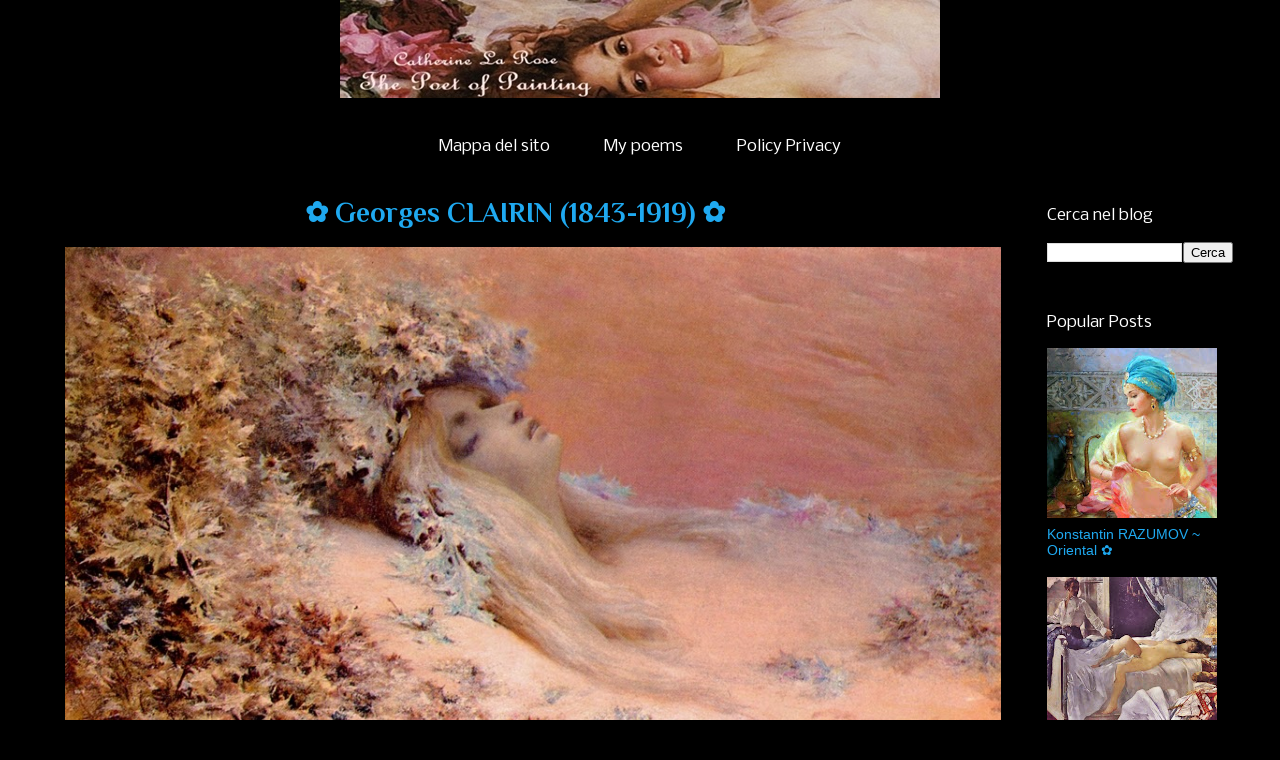

--- FILE ---
content_type: text/html; charset=UTF-8
request_url: https://www.catherinelarosepoesiaearte.com/2014/12/georges-clairin-1843-1919.html
body_size: 29616
content:
<!DOCTYPE html>
<html class='v2' dir='ltr' xmlns='http://www.w3.org/1999/xhtml' xmlns:b='http://www.google.com/2005/gml/b' xmlns:data='http://www.google.com/2005/gml/data' xmlns:expr='http://www.google.com/2005/gml/expr'>
<head>
<link href='https://www.blogger.com/static/v1/widgets/335934321-css_bundle_v2.css' rel='stylesheet' type='text/css'/>
<!-- Twitter Card Start -->
<meta content='summary' name='twitter:card'/>
<meta content='@LaRoseCatherine' name='twitter:site'/>
<meta content='@LaRoseCatherine' name='twitter:creator'/>
<meta content='https://www.catherinelarosepoesiaearte.com/' name='twitter:url'/>
<meta content=' ✿ Georges CLAIRIN (1843-1919) ✿ ' name='twitter:title'/>
<meta content='Il mio corpo
è come una cometa che brilla
le mie labbra palpitano
la pelle brucia
abbandono le braccia
mi assolvo
e nel dolore...
ascolto posseduta

l&#39;eterno
il silenzio&#39;

~ Catherine La Rose© ~
Ophelia in the Thistles 
Clairin, Georges Jules Victor (Paris,1843-Belle-Île-en-Mer,1919) was a student of Picot and of Pils. He enrolled at the École des Beaux-Arts in 1861 and began exhibiting at the Salon of 1866. He executed decorative paintings for various public buildings in Paris and in the provinces, but is known primarily for his grand historical compositions, Symbolist themes and for the numerous works he exhibited of and for Sarah Bernhardt. Clairin became the favoured portraitist of the actress, depicting her various roles in almost one hundred paintings, notably that of Ophelia, which Bernhardt brought to the stage in 1886. In 1901 an important exhibition at the Galerie Georges Petit was dedicated to Clairin.' name='twitter:description'/>
<meta content='https://blogger.googleusercontent.com/img/b/R29vZ2xl/AVvXsEij8KOp7eNqpgWVXdnzYcRqPGtq8uqXGj4XVDIKQSIqtAjb-UTMoF5BptvVUFeOUpP6cMlc8gZ7vSijcp1a-XjhYGKv5hUvV-dM_dfxDq2M_1PDZJ3Ml7VsiUQ-zY7Ubg0-sp9fZx9oXYg/s1600/Georges+Clairin+(French%2C%2B1843-1919)%2C%2BOphelia%2Bin%2Bthe%2BThistles%2Bby%2BCatherine%2BLa%2BRose.jpg' name='twitter:image'/>
<meta content='https://www.catherinelarosepoesiaearte.com/' name='twitter:domain'/>
<!-- Twitter Card End -->
<meta content='95e852fa36812a924aa76b894c2550c1' name='p:domain_verify'/>
<meta content='Mp8hPZbpRB1yKmK2orbajMs6CLjuzkQZUeUkdu2p0QI=' name='google-site-verification'/>
<meta content='width=device-width,initial-scale=1.0,minimum-scale=1.0,maximum-scale=1.0' name='viewport'/>
<meta content='text/html; charset=UTF-8' http-equiv='Content-Type'/>
<meta content='blogger' name='generator'/>
<link href='https://www.catherinelarosepoesiaearte.com/favicon.ico' rel='icon' type='image/x-icon'/>
<link href='https://www.catherinelarosepoesiaearte.com/2014/12/georges-clairin-1843-1919.html' rel='canonical'/>
<link rel="alternate" type="application/atom+xml" title="Catherine La Rose ~ The Poet of Painting - Atom" href="https://www.catherinelarosepoesiaearte.com/feeds/posts/default" />
<link rel="alternate" type="application/rss+xml" title="Catherine La Rose ~ The Poet of Painting - RSS" href="https://www.catherinelarosepoesiaearte.com/feeds/posts/default?alt=rss" />
<link rel="service.post" type="application/atom+xml" title="Catherine La Rose ~ The Poet of Painting - Atom" href="https://www.blogger.com/feeds/7398162654799528309/posts/default" />

<link rel="alternate" type="application/atom+xml" title="Catherine La Rose ~ The Poet of Painting - Atom" href="https://www.catherinelarosepoesiaearte.com/feeds/3832068679925042597/comments/default" />
<!--Can't find substitution for tag [blog.ieCssRetrofitLinks]-->
<link href='https://blogger.googleusercontent.com/img/b/R29vZ2xl/AVvXsEij8KOp7eNqpgWVXdnzYcRqPGtq8uqXGj4XVDIKQSIqtAjb-UTMoF5BptvVUFeOUpP6cMlc8gZ7vSijcp1a-XjhYGKv5hUvV-dM_dfxDq2M_1PDZJ3Ml7VsiUQ-zY7Ubg0-sp9fZx9oXYg/s1600/Georges+Clairin+(French%2C%2B1843-1919)%2C%2BOphelia%2Bin%2Bthe%2BThistles%2Bby%2BCatherine%2BLa%2BRose.jpg' rel='image_src'/>
<meta content='Il mio corpo
è come una cometa che brilla
le mie labbra palpitano
la pelle brucia
abbandono le braccia
mi assolvo
e nel dolore...
ascolto posseduta

l&#39;eterno
il silenzio&#39;

~ Catherine La Rose© ~
Ophelia in the Thistles 
Clairin, Georges Jules Victor (Paris,1843-Belle-Île-en-Mer,1919) was a student of Picot and of Pils. He enrolled at the École des Beaux-Arts in 1861 and began exhibiting at the Salon of 1866. He executed decorative paintings for various public buildings in Paris and in the provinces, but is known primarily for his grand historical compositions, Symbolist themes and for the numerous works he exhibited of and for Sarah Bernhardt. Clairin became the favoured portraitist of the actress, depicting her various roles in almost one hundred paintings, notably that of Ophelia, which Bernhardt brought to the stage in 1886. In 1901 an important exhibition at the Galerie Georges Petit was dedicated to Clairin.' name='description'/>
<meta content='https://www.catherinelarosepoesiaearte.com/2014/12/georges-clairin-1843-1919.html' property='og:url'/>
<meta content=' ✿ Georges CLAIRIN (1843-1919) ✿ ' property='og:title'/>
<meta content='Il mio corpo
è come una cometa che brilla
le mie labbra palpitano
la pelle brucia
abbandono le braccia
mi assolvo
e nel dolore...
ascolto posseduta

l&#39;eterno
il silenzio&#39;

~ Catherine La Rose© ~
Ophelia in the Thistles 
Clairin, Georges Jules Victor (Paris,1843-Belle-Île-en-Mer,1919) was a student of Picot and of Pils. He enrolled at the École des Beaux-Arts in 1861 and began exhibiting at the Salon of 1866. He executed decorative paintings for various public buildings in Paris and in the provinces, but is known primarily for his grand historical compositions, Symbolist themes and for the numerous works he exhibited of and for Sarah Bernhardt. Clairin became the favoured portraitist of the actress, depicting her various roles in almost one hundred paintings, notably that of Ophelia, which Bernhardt brought to the stage in 1886. In 1901 an important exhibition at the Galerie Georges Petit was dedicated to Clairin.' property='og:description'/>
<meta content='https://blogger.googleusercontent.com/img/b/R29vZ2xl/AVvXsEij8KOp7eNqpgWVXdnzYcRqPGtq8uqXGj4XVDIKQSIqtAjb-UTMoF5BptvVUFeOUpP6cMlc8gZ7vSijcp1a-XjhYGKv5hUvV-dM_dfxDq2M_1PDZJ3Ml7VsiUQ-zY7Ubg0-sp9fZx9oXYg/w1200-h630-p-k-no-nu/Georges+Clairin+(French%2C%2B1843-1919)%2C%2BOphelia%2Bin%2Bthe%2BThistles%2Bby%2BCatherine%2BLa%2BRose.jpg' property='og:image'/>
<title> &#10047; Georges CLAIRIN (1843-1919) &#10047;  | Catherine La Rose ~ The Poet of Painting</title>
<meta content=' ✿ Georges CLAIRIN (1843-1919) ✿ ' name='description'/>
<style type='text/css'>@font-face{font-family:'Nobile';font-style:italic;font-weight:400;font-display:swap;src:url(//fonts.gstatic.com/s/nobile/v19/m8JRjflSeaOVl1iGXJ3QULFvbGOC5dI.woff2)format('woff2');unicode-range:U+0301,U+0400-045F,U+0490-0491,U+04B0-04B1,U+2116;}@font-face{font-family:'Nobile';font-style:italic;font-weight:400;font-display:swap;src:url(//fonts.gstatic.com/s/nobile/v19/m8JRjflSeaOVl1iGXJ3aULFvbGOC5dI.woff2)format('woff2');unicode-range:U+0100-02BA,U+02BD-02C5,U+02C7-02CC,U+02CE-02D7,U+02DD-02FF,U+0304,U+0308,U+0329,U+1D00-1DBF,U+1E00-1E9F,U+1EF2-1EFF,U+2020,U+20A0-20AB,U+20AD-20C0,U+2113,U+2C60-2C7F,U+A720-A7FF;}@font-face{font-family:'Nobile';font-style:italic;font-weight:400;font-display:swap;src:url(//fonts.gstatic.com/s/nobile/v19/m8JRjflSeaOVl1iGXJ3UULFvbGOC.woff2)format('woff2');unicode-range:U+0000-00FF,U+0131,U+0152-0153,U+02BB-02BC,U+02C6,U+02DA,U+02DC,U+0304,U+0308,U+0329,U+2000-206F,U+20AC,U+2122,U+2191,U+2193,U+2212,U+2215,U+FEFF,U+FFFD;}@font-face{font-family:'Nobile';font-style:normal;font-weight:400;font-display:swap;src:url(//fonts.gstatic.com/s/nobile/v19/m8JTjflSeaOVl1iGXa3WWrZNblOD.woff2)format('woff2');unicode-range:U+0301,U+0400-045F,U+0490-0491,U+04B0-04B1,U+2116;}@font-face{font-family:'Nobile';font-style:normal;font-weight:400;font-display:swap;src:url(//fonts.gstatic.com/s/nobile/v19/m8JTjflSeaOVl1iGV63WWrZNblOD.woff2)format('woff2');unicode-range:U+0100-02BA,U+02BD-02C5,U+02C7-02CC,U+02CE-02D7,U+02DD-02FF,U+0304,U+0308,U+0329,U+1D00-1DBF,U+1E00-1E9F,U+1EF2-1EFF,U+2020,U+20A0-20AB,U+20AD-20C0,U+2113,U+2C60-2C7F,U+A720-A7FF;}@font-face{font-family:'Nobile';font-style:normal;font-weight:400;font-display:swap;src:url(//fonts.gstatic.com/s/nobile/v19/m8JTjflSeaOVl1iGWa3WWrZNbg.woff2)format('woff2');unicode-range:U+0000-00FF,U+0131,U+0152-0153,U+02BB-02BC,U+02C6,U+02DA,U+02DC,U+0304,U+0308,U+0329,U+2000-206F,U+20AC,U+2122,U+2191,U+2193,U+2212,U+2215,U+FEFF,U+FFFD;}@font-face{font-family:'Open Sans';font-style:normal;font-weight:400;font-stretch:100%;font-display:swap;src:url(//fonts.gstatic.com/s/opensans/v44/memSYaGs126MiZpBA-UvWbX2vVnXBbObj2OVZyOOSr4dVJWUgsjZ0B4taVIUwaEQbjB_mQ.woff2)format('woff2');unicode-range:U+0460-052F,U+1C80-1C8A,U+20B4,U+2DE0-2DFF,U+A640-A69F,U+FE2E-FE2F;}@font-face{font-family:'Open Sans';font-style:normal;font-weight:400;font-stretch:100%;font-display:swap;src:url(//fonts.gstatic.com/s/opensans/v44/memSYaGs126MiZpBA-UvWbX2vVnXBbObj2OVZyOOSr4dVJWUgsjZ0B4kaVIUwaEQbjB_mQ.woff2)format('woff2');unicode-range:U+0301,U+0400-045F,U+0490-0491,U+04B0-04B1,U+2116;}@font-face{font-family:'Open Sans';font-style:normal;font-weight:400;font-stretch:100%;font-display:swap;src:url(//fonts.gstatic.com/s/opensans/v44/memSYaGs126MiZpBA-UvWbX2vVnXBbObj2OVZyOOSr4dVJWUgsjZ0B4saVIUwaEQbjB_mQ.woff2)format('woff2');unicode-range:U+1F00-1FFF;}@font-face{font-family:'Open Sans';font-style:normal;font-weight:400;font-stretch:100%;font-display:swap;src:url(//fonts.gstatic.com/s/opensans/v44/memSYaGs126MiZpBA-UvWbX2vVnXBbObj2OVZyOOSr4dVJWUgsjZ0B4jaVIUwaEQbjB_mQ.woff2)format('woff2');unicode-range:U+0370-0377,U+037A-037F,U+0384-038A,U+038C,U+038E-03A1,U+03A3-03FF;}@font-face{font-family:'Open Sans';font-style:normal;font-weight:400;font-stretch:100%;font-display:swap;src:url(//fonts.gstatic.com/s/opensans/v44/memSYaGs126MiZpBA-UvWbX2vVnXBbObj2OVZyOOSr4dVJWUgsjZ0B4iaVIUwaEQbjB_mQ.woff2)format('woff2');unicode-range:U+0307-0308,U+0590-05FF,U+200C-2010,U+20AA,U+25CC,U+FB1D-FB4F;}@font-face{font-family:'Open Sans';font-style:normal;font-weight:400;font-stretch:100%;font-display:swap;src:url(//fonts.gstatic.com/s/opensans/v44/memSYaGs126MiZpBA-UvWbX2vVnXBbObj2OVZyOOSr4dVJWUgsjZ0B5caVIUwaEQbjB_mQ.woff2)format('woff2');unicode-range:U+0302-0303,U+0305,U+0307-0308,U+0310,U+0312,U+0315,U+031A,U+0326-0327,U+032C,U+032F-0330,U+0332-0333,U+0338,U+033A,U+0346,U+034D,U+0391-03A1,U+03A3-03A9,U+03B1-03C9,U+03D1,U+03D5-03D6,U+03F0-03F1,U+03F4-03F5,U+2016-2017,U+2034-2038,U+203C,U+2040,U+2043,U+2047,U+2050,U+2057,U+205F,U+2070-2071,U+2074-208E,U+2090-209C,U+20D0-20DC,U+20E1,U+20E5-20EF,U+2100-2112,U+2114-2115,U+2117-2121,U+2123-214F,U+2190,U+2192,U+2194-21AE,U+21B0-21E5,U+21F1-21F2,U+21F4-2211,U+2213-2214,U+2216-22FF,U+2308-230B,U+2310,U+2319,U+231C-2321,U+2336-237A,U+237C,U+2395,U+239B-23B7,U+23D0,U+23DC-23E1,U+2474-2475,U+25AF,U+25B3,U+25B7,U+25BD,U+25C1,U+25CA,U+25CC,U+25FB,U+266D-266F,U+27C0-27FF,U+2900-2AFF,U+2B0E-2B11,U+2B30-2B4C,U+2BFE,U+3030,U+FF5B,U+FF5D,U+1D400-1D7FF,U+1EE00-1EEFF;}@font-face{font-family:'Open Sans';font-style:normal;font-weight:400;font-stretch:100%;font-display:swap;src:url(//fonts.gstatic.com/s/opensans/v44/memSYaGs126MiZpBA-UvWbX2vVnXBbObj2OVZyOOSr4dVJWUgsjZ0B5OaVIUwaEQbjB_mQ.woff2)format('woff2');unicode-range:U+0001-000C,U+000E-001F,U+007F-009F,U+20DD-20E0,U+20E2-20E4,U+2150-218F,U+2190,U+2192,U+2194-2199,U+21AF,U+21E6-21F0,U+21F3,U+2218-2219,U+2299,U+22C4-22C6,U+2300-243F,U+2440-244A,U+2460-24FF,U+25A0-27BF,U+2800-28FF,U+2921-2922,U+2981,U+29BF,U+29EB,U+2B00-2BFF,U+4DC0-4DFF,U+FFF9-FFFB,U+10140-1018E,U+10190-1019C,U+101A0,U+101D0-101FD,U+102E0-102FB,U+10E60-10E7E,U+1D2C0-1D2D3,U+1D2E0-1D37F,U+1F000-1F0FF,U+1F100-1F1AD,U+1F1E6-1F1FF,U+1F30D-1F30F,U+1F315,U+1F31C,U+1F31E,U+1F320-1F32C,U+1F336,U+1F378,U+1F37D,U+1F382,U+1F393-1F39F,U+1F3A7-1F3A8,U+1F3AC-1F3AF,U+1F3C2,U+1F3C4-1F3C6,U+1F3CA-1F3CE,U+1F3D4-1F3E0,U+1F3ED,U+1F3F1-1F3F3,U+1F3F5-1F3F7,U+1F408,U+1F415,U+1F41F,U+1F426,U+1F43F,U+1F441-1F442,U+1F444,U+1F446-1F449,U+1F44C-1F44E,U+1F453,U+1F46A,U+1F47D,U+1F4A3,U+1F4B0,U+1F4B3,U+1F4B9,U+1F4BB,U+1F4BF,U+1F4C8-1F4CB,U+1F4D6,U+1F4DA,U+1F4DF,U+1F4E3-1F4E6,U+1F4EA-1F4ED,U+1F4F7,U+1F4F9-1F4FB,U+1F4FD-1F4FE,U+1F503,U+1F507-1F50B,U+1F50D,U+1F512-1F513,U+1F53E-1F54A,U+1F54F-1F5FA,U+1F610,U+1F650-1F67F,U+1F687,U+1F68D,U+1F691,U+1F694,U+1F698,U+1F6AD,U+1F6B2,U+1F6B9-1F6BA,U+1F6BC,U+1F6C6-1F6CF,U+1F6D3-1F6D7,U+1F6E0-1F6EA,U+1F6F0-1F6F3,U+1F6F7-1F6FC,U+1F700-1F7FF,U+1F800-1F80B,U+1F810-1F847,U+1F850-1F859,U+1F860-1F887,U+1F890-1F8AD,U+1F8B0-1F8BB,U+1F8C0-1F8C1,U+1F900-1F90B,U+1F93B,U+1F946,U+1F984,U+1F996,U+1F9E9,U+1FA00-1FA6F,U+1FA70-1FA7C,U+1FA80-1FA89,U+1FA8F-1FAC6,U+1FACE-1FADC,U+1FADF-1FAE9,U+1FAF0-1FAF8,U+1FB00-1FBFF;}@font-face{font-family:'Open Sans';font-style:normal;font-weight:400;font-stretch:100%;font-display:swap;src:url(//fonts.gstatic.com/s/opensans/v44/memSYaGs126MiZpBA-UvWbX2vVnXBbObj2OVZyOOSr4dVJWUgsjZ0B4vaVIUwaEQbjB_mQ.woff2)format('woff2');unicode-range:U+0102-0103,U+0110-0111,U+0128-0129,U+0168-0169,U+01A0-01A1,U+01AF-01B0,U+0300-0301,U+0303-0304,U+0308-0309,U+0323,U+0329,U+1EA0-1EF9,U+20AB;}@font-face{font-family:'Open Sans';font-style:normal;font-weight:400;font-stretch:100%;font-display:swap;src:url(//fonts.gstatic.com/s/opensans/v44/memSYaGs126MiZpBA-UvWbX2vVnXBbObj2OVZyOOSr4dVJWUgsjZ0B4uaVIUwaEQbjB_mQ.woff2)format('woff2');unicode-range:U+0100-02BA,U+02BD-02C5,U+02C7-02CC,U+02CE-02D7,U+02DD-02FF,U+0304,U+0308,U+0329,U+1D00-1DBF,U+1E00-1E9F,U+1EF2-1EFF,U+2020,U+20A0-20AB,U+20AD-20C0,U+2113,U+2C60-2C7F,U+A720-A7FF;}@font-face{font-family:'Open Sans';font-style:normal;font-weight:400;font-stretch:100%;font-display:swap;src:url(//fonts.gstatic.com/s/opensans/v44/memSYaGs126MiZpBA-UvWbX2vVnXBbObj2OVZyOOSr4dVJWUgsjZ0B4gaVIUwaEQbjA.woff2)format('woff2');unicode-range:U+0000-00FF,U+0131,U+0152-0153,U+02BB-02BC,U+02C6,U+02DA,U+02DC,U+0304,U+0308,U+0329,U+2000-206F,U+20AC,U+2122,U+2191,U+2193,U+2212,U+2215,U+FEFF,U+FFFD;}@font-face{font-family:'Philosopher';font-style:normal;font-weight:700;font-display:swap;src:url(//fonts.gstatic.com/s/philosopher/v21/vEFI2_5QCwIS4_Dhez5jcWjValgW8te1Xb7GlMo.woff2)format('woff2');unicode-range:U+0460-052F,U+1C80-1C8A,U+20B4,U+2DE0-2DFF,U+A640-A69F,U+FE2E-FE2F;}@font-face{font-family:'Philosopher';font-style:normal;font-weight:700;font-display:swap;src:url(//fonts.gstatic.com/s/philosopher/v21/vEFI2_5QCwIS4_Dhez5jcWjValgf8te1Xb7GlMo.woff2)format('woff2');unicode-range:U+0301,U+0400-045F,U+0490-0491,U+04B0-04B1,U+2116;}@font-face{font-family:'Philosopher';font-style:normal;font-weight:700;font-display:swap;src:url(//fonts.gstatic.com/s/philosopher/v21/vEFI2_5QCwIS4_Dhez5jcWjValgU8te1Xb7GlMo.woff2)format('woff2');unicode-range:U+0102-0103,U+0110-0111,U+0128-0129,U+0168-0169,U+01A0-01A1,U+01AF-01B0,U+0300-0301,U+0303-0304,U+0308-0309,U+0323,U+0329,U+1EA0-1EF9,U+20AB;}@font-face{font-family:'Philosopher';font-style:normal;font-weight:700;font-display:swap;src:url(//fonts.gstatic.com/s/philosopher/v21/vEFI2_5QCwIS4_Dhez5jcWjValgV8te1Xb7GlMo.woff2)format('woff2');unicode-range:U+0100-02BA,U+02BD-02C5,U+02C7-02CC,U+02CE-02D7,U+02DD-02FF,U+0304,U+0308,U+0329,U+1D00-1DBF,U+1E00-1E9F,U+1EF2-1EFF,U+2020,U+20A0-20AB,U+20AD-20C0,U+2113,U+2C60-2C7F,U+A720-A7FF;}@font-face{font-family:'Philosopher';font-style:normal;font-weight:700;font-display:swap;src:url(//fonts.gstatic.com/s/philosopher/v21/vEFI2_5QCwIS4_Dhez5jcWjValgb8te1Xb7G.woff2)format('woff2');unicode-range:U+0000-00FF,U+0131,U+0152-0153,U+02BB-02BC,U+02C6,U+02DA,U+02DC,U+0304,U+0308,U+0329,U+2000-206F,U+20AC,U+2122,U+2191,U+2193,U+2212,U+2215,U+FEFF,U+FFFD;}</style>
<style id='page-skin-1' type='text/css'><!--
/*
-----------------------------------------------
Blogger Template Style
Name:     Awesome Inc.
Designer: Tina Chen
URL:      tinachen.org
----------------------------------------------- */
/* Variable definitions
====================
<Variable name="keycolor" description="Main Color" type="color" default="#ffffff"/>
<Group description="Page" selector="body">
<Variable name="body.font" description="Font" type="font"
default="normal normal 13px Arial, Tahoma, Helvetica, FreeSans, sans-serif"/>
<Variable name="body.background.color" description="Background Color" type="color" default="#000000"/>
<Variable name="body.text.color" description="Text Color" type="color" default="#ffffff"/>
</Group>
<Group description="Links" selector=".main-inner">
<Variable name="link.color" description="Link Color" type="color" default="#888888"/>
<Variable name="link.visited.color" description="Visited Color" type="color" default="#444444"/>
<Variable name="link.hover.color" description="Hover Color" type="color" default="#cccccc"/>
</Group>
<Group description="Blog Title" selector=".header h1">
<Variable name="header.font" description="Title Font" type="font"
default="normal bold 40px Arial, Tahoma, Helvetica, FreeSans, sans-serif"/>
<Variable name="header.text.color" description="Title Color" type="color" default="#1fa9f0" />
<Variable name="header.background.color" description="Header Background" type="color" default="transparent" />
</Group>
<Group description="Blog Description" selector=".header .description">
<Variable name="description.font" description="Font" type="font"
default="normal normal 14px Arial, Tahoma, Helvetica, FreeSans, sans-serif"/>
<Variable name="description.text.color" description="Text Color" type="color"
default="#1fa9f0" />
</Group>
<Group description="Tabs Text" selector=".tabs-inner .widget li a">
<Variable name="tabs.font" description="Font" type="font"
default="normal bold 14px Arial, Tahoma, Helvetica, FreeSans, sans-serif"/>
<Variable name="tabs.text.color" description="Text Color" type="color" default="#1fa9f0"/>
<Variable name="tabs.selected.text.color" description="Selected Color" type="color" default="#ffffff"/>
</Group>
<Group description="Tabs Background" selector=".tabs-outer .PageList">
<Variable name="tabs.background.color" description="Background Color" type="color" default="#141414"/>
<Variable name="tabs.selected.background.color" description="Selected Color" type="color" default="#444444"/>
<Variable name="tabs.border.color" description="Border Color" type="color" default="rgba(0, 0, 0, 0)"/>
</Group>
<Group description="Date Header" selector=".main-inner .widget h2.date-header, .main-inner .widget h2.date-header span">
<Variable name="date.font" description="Font" type="font"
default="normal normal 14px Arial, Tahoma, Helvetica, FreeSans, sans-serif"/>
<Variable name="date.text.color" description="Text Color" type="color" default="#0e71d4"/>
<Variable name="date.border.color" description="Border Color" type="color" default="rgba(0, 0, 0, 0)"/>
</Group>
<Group description="Post Title" selector="h3.post-title, h4, h3.post-title a">
<Variable name="post.title.font" description="Font" type="font"
default="normal bold 22px Arial, Tahoma, Helvetica, FreeSans, sans-serif"/>
<Variable name="post.title.text.color" description="Text Color" type="color" default="#1fa9f0"/>
</Group>
<Group description="Post Background" selector=".post">
<Variable name="post.background.color" description="Background Color" type="color" default="rgba(0, 0, 0, 0)" />
<Variable name="post.border.color" description="Border Color" type="color" default="rgba(0, 0, 0, 0)" />
<Variable name="post.border.bevel.color" description="Bevel Color" type="color" default="rgba(0, 0, 0, 0)"/>
</Group>
<Group description="Gadget Title" selector="h2">
<Variable name="widget.title.font" description="Font" type="font"
default="normal bold 14px Arial, Tahoma, Helvetica, FreeSans, sans-serif"/>
<Variable name="widget.title.text.color" description="Text Color" type="color" default="#1fa9f0"/>
</Group>
<Group description="Gadget Text" selector=".sidebar .widget">
<Variable name="widget.font" description="Font" type="font"
default="normal normal 14px Arial, Tahoma, Helvetica, FreeSans, sans-serif"/>
<Variable name="widget.text.color" description="Text Color" type="color" default="#1fa9f0"/>
<Variable name="widget.alternate.text.color" description="Alternate Color" type="color" default="#0e71d4"/>
</Group>
<Group description="Gadget Links" selector=".sidebar .widget">
<Variable name="widget.link.color" description="Link Color" type="color" default="#1fa9f0"/>
<Variable name="widget.link.visited.color" description="Visited Color" type="color" default="#ffffff"/>
<Variable name="widget.link.hover.color" description="Hover Color" type="color" default="#f06720"/>
</Group>
<Group description="Gadget Background" selector=".sidebar .widget">
<Variable name="widget.background.color" description="Background Color" type="color" default="#141414"/>
<Variable name="widget.border.color" description="Border Color" type="color" default="#222222"/>
<Variable name="widget.border.bevel.color" description="Bevel Color" type="color" default="#000000"/>
</Group>
<Group description="Sidebar Background" selector=".column-left-inner .column-right-inner">
<Variable name="widget.outer.background.color" description="Background Color" type="color" default="transparent" />
</Group>
<Group description="Images" selector=".main-inner">
<Variable name="image.background.color" description="Background Color" type="color" default="transparent"/>
<Variable name="image.border.color" description="Border Color" type="color" default="transparent"/>
</Group>
<Group description="Feed" selector=".blog-feeds">
<Variable name="feed.text.color" description="Text Color" type="color" default="#1fa9f0"/>
</Group>
<Group description="Feed Links" selector=".blog-feeds">
<Variable name="feed.link.color" description="Link Color" type="color" default="#1fa9f0"/>
<Variable name="feed.link.visited.color" description="Visited Color" type="color" default="#ffffff"/>
<Variable name="feed.link.hover.color" description="Hover Color" type="color" default="#f06720"/>
</Group>
<Group description="Pager" selector=".blog-pager">
<Variable name="pager.background.color" description="Background Color" type="color" default="rgba(0, 0, 0, 0)" />
</Group>
<Group description="Footer" selector=".footer-outer">
<Variable name="footer.background.color" description="Background Color" type="color" default="rgba(0, 0, 0, 0)" />
<Variable name="footer.text.color" description="Text Color" type="color" default="#1fa9f0" />
</Group>
<Variable name="title.shadow.spread" description="Title Shadow" type="length" default="-1px" min="-1px" max="100px"/>
<Variable name="body.background" description="Body Background" type="background"
color="#000000"
default="$(color) none repeat scroll top left"/>
<Variable name="body.background.gradient.cap" description="Body Gradient Cap" type="url"
default="none"/>
<Variable name="body.background.size" description="Body Background Size" type="string" default="auto"/>
<Variable name="tabs.background.gradient" description="Tabs Background Gradient" type="url"
default="none"/>
<Variable name="header.background.gradient" description="Header Background Gradient" type="url" default="none" />
<Variable name="header.padding.top" description="Header Top Padding" type="length" default="22px" min="0" max="100px"/>
<Variable name="header.margin.top" description="Header Top Margin" type="length" default="0" min="0" max="100px"/>
<Variable name="header.margin.bottom" description="Header Bottom Margin" type="length" default="0" min="0" max="100px"/>
<Variable name="widget.padding.top" description="Widget Padding Top" type="length" default="8px" min="0" max="20px"/>
<Variable name="widget.padding.side" description="Widget Padding Side" type="length" default="15px" min="0" max="100px"/>
<Variable name="widget.outer.margin.top" description="Widget Top Margin" type="length" default="0" min="0" max="100px"/>
<Variable name="widget.outer.background.gradient" description="Gradient" type="url" default="none" />
<Variable name="widget.border.radius" description="Gadget Border Radius" type="length" default="0" min="0" max="100px"/>
<Variable name="outer.shadow.spread" description="Outer Shadow Size" type="length" default="0" min="0" max="100px"/>
<Variable name="date.header.border.radius.top" description="Date Header Border Radius Top" type="length" default="0" min="0" max="100px"/>
<Variable name="date.header.position" description="Date Header Position" type="length" default="15px" min="0" max="100px"/>
<Variable name="date.space" description="Date Space" type="length" default="30px" min="0" max="100px"/>
<Variable name="date.position" description="Date Float" type="string" default="static" />
<Variable name="date.padding.bottom" description="Date Padding Bottom" type="length" default="0" min="0" max="100px"/>
<Variable name="date.border.size" description="Date Border Size" type="length" default="0" min="0" max="10px"/>
<Variable name="date.background" description="Date Background" type="background" color="transparent"
default="$(color) none no-repeat scroll top left" />
<Variable name="date.first.border.radius.top" description="Date First top radius" type="length" default="0" min="0" max="100px"/>
<Variable name="date.last.space.bottom" description="Date Last Space Bottom" type="length"
default="20px" min="0" max="100px"/>
<Variable name="date.last.border.radius.bottom" description="Date Last bottom radius" type="length" default="0" min="0" max="100px"/>
<Variable name="post.first.padding.top" description="First Post Padding Top" type="length" default="0" min="0" max="100px"/>
<Variable name="image.shadow.spread" description="Image Shadow Size" type="length" default="0" min="0" max="100px"/>
<Variable name="image.border.radius" description="Image Border Radius" type="length" default="0" min="0" max="100px"/>
<Variable name="separator.outdent" description="Separator Outdent" type="length" default="15px" min="0" max="100px"/>
<Variable name="title.separator.border.size" description="Widget Title Border Size" type="length" default="1px" min="0" max="10px"/>
<Variable name="list.separator.border.size" description="List Separator Border Size" type="length" default="1px" min="0" max="10px"/>
<Variable name="shadow.spread" description="Shadow Size" type="length" default="0" min="0" max="100px"/>
<Variable name="startSide" description="Side where text starts in blog language" type="automatic" default="left"/>
<Variable name="endSide" description="Side where text ends in blog language" type="automatic" default="right"/>
<Variable name="date.side" description="Side where date header is placed" type="string" default="right"/>
<Variable name="pager.border.radius.top" description="Pager Border Top Radius" type="length" default="0" min="0" max="100px"/>
<Variable name="pager.space.top" description="Pager Top Space" type="length" default="1em" min="0" max="20em"/>
<Variable name="footer.background.gradient" description="Background Gradient" type="url" default="none" />
<Variable name="mobile.background.size" description="Mobile Background Size" type="string"
default="auto"/>
<Variable name="mobile.background.overlay" description="Mobile Background Overlay" type="string"
default="transparent none repeat scroll top left"/>
<Variable name="mobile.button.color" description="Mobile Button Color" type="color" default="#ffffff" />
*/
/* Content
----------------------------------------------- */
body {
font: normal normal 18px Open Sans;
color: #1fa9f0;
background: #000000 none no-repeat scroll center center;
}
html body .content-outer {
min-width: 0;
max-width: 100%;
width: 100%;
}
a:link {
text-decoration: none;
color: #1fa9f0;
}
a:visited {
text-decoration: none;
color: #ffffff;
}
a:hover {
text-decoration: underline;
color: #f06720;
}
.body-fauxcolumn-outer .cap-top {
position: absolute;
z-index: 1;
height: 276px;
width: 100%;
background: transparent none repeat-x scroll top left;
_background-image: none;
}
/* Columns
----------------------------------------------- */
.content-inner {
padding: 0;
}
.header-inner .section {
margin: 0 16px;
}
.tabs-inner .section {
margin: 0 16px;
}
.main-inner {
padding-top: 30px;
}
.main-inner .column-center-inner,
.main-inner .column-left-inner,
.main-inner .column-right-inner {
padding: 0 5px;
}
*+html body .main-inner .column-center-inner {
margin-top: -30px;
}
#layout .main-inner .column-center-inner {
margin-top: 0;
}
/* Header
----------------------------------------------- */
.header-outer {
margin: 0 0 0 0;
background: transparent none repeat scroll 0 0;
}
.Header h1 {
font: normal normal 48px Georgia, Utopia, 'Palatino Linotype', Palatino, serif;
color: #f06720;
text-shadow: 0 0 -1px #000000;
}
.Header h1 a {
color: #f06720;
}
.Header .description {
font: normal normal 18px Georgia, Utopia, 'Palatino Linotype', Palatino, serif;
color: #ffffff;
}
.header-inner .Header .titlewrapper,
.header-inner .Header .descriptionwrapper {
padding-left: 0;
padding-right: 0;
margin-bottom: 0;
}
.header-inner .Header .titlewrapper {
padding-top: 22px;
}
/* Tabs
----------------------------------------------- */
.tabs-outer {
overflow: hidden;
position: relative;
background: rgba(0, 0, 0, 0) none repeat scroll 0 0;
}
#layout .tabs-outer {
overflow: visible;
}
.tabs-cap-top, .tabs-cap-bottom {
position: absolute;
width: 100%;
border-top: 1px solid rgba(0, 0, 0, 0);
}
.tabs-cap-bottom {
bottom: 0;
}
.tabs-inner .widget li a {
display: inline-block;
margin: 0;
padding: .6em 1.5em;
font: normal normal 16px Nobile;
color: #ffffff;
border-top: 1px solid rgba(0, 0, 0, 0);
border-bottom: 1px solid rgba(0, 0, 0, 0);
border-left: 1px solid rgba(0, 0, 0, 0);
height: 16px;
line-height: 16px;
}
.tabs-inner .widget li:last-child a {
border-right: 1px solid rgba(0, 0, 0, 0);
}
.tabs-inner .widget li.selected a, .tabs-inner .widget li a:hover {
background: transparent none repeat-x scroll 0 -100px;
color: #1fa9f0;
}
/* Headings
----------------------------------------------- */
h2 {
font: normal normal 16px Nobile;
color: #ffffff;
}
/* Widgets
----------------------------------------------- */
.main-inner .section {
margin: 0 27px;
padding: 0;
}
.main-inner .column-left-outer,
.main-inner .column-right-outer {
margin-top: 0;
}
#layout .main-inner .column-left-outer,
#layout .main-inner .column-right-outer {
margin-top: 0;
}
.main-inner .column-left-inner,
.main-inner .column-right-inner {
background: transparent none repeat 0 0;
-moz-box-shadow: 0 0 0 rgba(0, 0, 0, .2);
-webkit-box-shadow: 0 0 0 rgba(0, 0, 0, .2);
-goog-ms-box-shadow: 0 0 0 rgba(0, 0, 0, .2);
box-shadow: 0 0 0 rgba(0, 0, 0, .2);
-moz-border-radius: 0;
-webkit-border-radius: 0;
-goog-ms-border-radius: 0;
border-radius: 0;
}
#layout .main-inner .column-left-inner,
#layout .main-inner .column-right-inner {
margin-top: 0;
}
.sidebar .widget {
font: normal normal 14px Arial, Tahoma, Helvetica, FreeSans, sans-serif;
color: #1fa9f0;
}
.sidebar .widget a:link {
color: #1fa9f0;
}
.sidebar .widget a:visited {
color: #ffffff;
}
.sidebar .widget a:hover {
color: #1fa9f0;
}
.sidebar .widget h2 {
text-shadow: 0 0 -1px #000000;
}
.main-inner .widget {
background-color: rgba(0, 0, 0, 0);
border: 1px solid rgba(0, 0, 0, 0);
padding: 0 15px 15px;
margin: 20px -16px;
-moz-box-shadow: 0 0 0 rgba(0, 0, 0, .2);
-webkit-box-shadow: 0 0 0 rgba(0, 0, 0, .2);
-goog-ms-box-shadow: 0 0 0 rgba(0, 0, 0, .2);
box-shadow: 0 0 0 rgba(0, 0, 0, .2);
-moz-border-radius: 0;
-webkit-border-radius: 0;
-goog-ms-border-radius: 0;
border-radius: 0;
}
.main-inner .widget h2 {
margin: 0 -15px;
padding: .6em 15px .5em;
border-bottom: 1px solid rgba(0, 0, 0, 0);
}
.footer-inner .widget h2 {
padding: 0 0 .4em;
border-bottom: 1px solid rgba(0, 0, 0, 0);
}
.main-inner .widget h2 + div, .footer-inner .widget h2 + div {
border-top: 1px solid rgba(0, 0, 0, 0);
padding-top: 8px;
}
.main-inner .widget .widget-content {
margin: 0 -15px;
padding: 7px 15px 0;
}
.main-inner .widget ul, .main-inner .widget #ArchiveList ul.flat {
margin: -8px -15px 0;
padding: 0;
list-style: none;
}
.main-inner .widget #ArchiveList {
margin: -8px 0 0;
}
.main-inner .widget ul li, .main-inner .widget #ArchiveList ul.flat li {
padding: .5em 15px;
text-indent: 0;
color: #ffffff;
border-top: 1px solid rgba(0, 0, 0, 0);
border-bottom: 1px solid rgba(0, 0, 0, 0);
}
.main-inner .widget #ArchiveList ul li {
padding-top: .25em;
padding-bottom: .25em;
}
.main-inner .widget ul li:first-child, .main-inner .widget #ArchiveList ul.flat li:first-child {
border-top: none;
}
.main-inner .widget ul li:last-child, .main-inner .widget #ArchiveList ul.flat li:last-child {
border-bottom: none;
}
.post-body {
position: relative;
}
.main-inner .widget .post-body ul {
padding: 0 2.5em;
margin: .5em 0;
list-style: disc;
}
.main-inner .widget .post-body ul li {
padding: 0.25em 0;
margin-bottom: .25em;
color: #1fa9f0;
border: none;
}
.footer-inner .widget ul {
padding: 0;
list-style: none;
}
.widget .zippy {
color: #ffffff;
}
/* Posts
----------------------------------------------- */
body .main-inner .Blog {
padding: 0;
margin-bottom: 1em;
background-color: transparent;
border: none;
-moz-box-shadow: 0 0 0 rgba(0, 0, 0, 0);
-webkit-box-shadow: 0 0 0 rgba(0, 0, 0, 0);
-goog-ms-box-shadow: 0 0 0 rgba(0, 0, 0, 0);
box-shadow: 0 0 0 rgba(0, 0, 0, 0);
}
.main-inner .section:last-child .Blog:last-child {
padding: 0;
margin-bottom: 1em;
}
.main-inner .widget h2.date-header {
margin: 0 -15px 1px;
padding: 0 0 0 0;
font: italic normal 13px Nobile;
color: #ffffff;
background: transparent none no-repeat scroll top left;
border-top: 0 solid transparent;
border-bottom: 1px solid rgba(0, 0, 0, 0);
-moz-border-radius-topleft: 0;
-moz-border-radius-topright: 0;
-webkit-border-top-left-radius: 0;
-webkit-border-top-right-radius: 0;
border-top-left-radius: 0;
border-top-right-radius: 0;
position: static;
bottom: 100%;
right: 15px;
text-shadow: 0 0 -1px #000000;
}
.main-inner .widget h2.date-header span {
font: italic normal 13px Nobile;
display: block;
padding: .5em 15px;
border-left: 0 solid transparent;
border-right: 0 solid transparent;
}
.date-outer {
position: relative;
margin: 30px 0 20px;
padding: 0 15px;
background-color: rgba(0, 0, 0, 0);
border: 1px solid rgba(0, 0, 0, 0);
-moz-box-shadow: 0 0 0 rgba(0, 0, 0, .2);
-webkit-box-shadow: 0 0 0 rgba(0, 0, 0, .2);
-goog-ms-box-shadow: 0 0 0 rgba(0, 0, 0, .2);
box-shadow: 0 0 0 rgba(0, 0, 0, .2);
-moz-border-radius: 0;
-webkit-border-radius: 0;
-goog-ms-border-radius: 0;
border-radius: 0;
}
.date-outer:first-child {
margin-top: 0;
}
.date-outer:last-child {
margin-bottom: 20px;
-moz-border-radius-bottomleft: 0;
-moz-border-radius-bottomright: 0;
-webkit-border-bottom-left-radius: 0;
-webkit-border-bottom-right-radius: 0;
-goog-ms-border-bottom-left-radius: 0;
-goog-ms-border-bottom-right-radius: 0;
border-bottom-left-radius: 0;
border-bottom-right-radius: 0;
}
.date-posts {
margin: 0 -15px;
padding: 0 15px;
clear: both;
}
.post-outer, .inline-ad {
border-top: 1px solid rgba(0, 0, 0, 0);
margin: 0 -15px;
padding: 15px 15px;
}
.post-outer {
padding-bottom: 10px;
}
.post-outer:first-child {
padding-top: 0;
border-top: none;
}
.post-outer:last-child, .inline-ad:last-child {
border-bottom: none;
}
.post-body {
position: relative;
}
.post-body img {
padding: 0;
width:auto;
max-width:100%;
height:auto;
}
h3.post-title, h4 {
font: normal bold 28px Philosopher;
color: #1fa9f0;
}
h3.post-title a {
font: normal bold 28px Philosopher;
color: #1fa9f0;
}
h3.post-title a:hover {
color: #f06720;
text-decoration: underline;
}
.post-header {
margin: 0 0 1em;
}
.post-body {
line-height: 1.4;
}
.post-outer h2 {
color: #1fa9f0;
}
.post-footer {
margin: 1.5em 0 0;
}
#blog-pager {
padding: 15px;
font-size: 120%;
background-color: transparent;
border: 1px solid rgba(0, 0, 0, 0);
-moz-box-shadow: 0 0 0 rgba(0, 0, 0, .2);
-webkit-box-shadow: 0 0 0 rgba(0, 0, 0, .2);
-goog-ms-box-shadow: 0 0 0 rgba(0, 0, 0, .2);
box-shadow: 0 0 0 rgba(0, 0, 0, .2);
-moz-border-radius: 0;
-webkit-border-radius: 0;
-goog-ms-border-radius: 0;
border-radius: 0;
-moz-border-radius-topleft: 0;
-moz-border-radius-topright: 0;
-webkit-border-top-left-radius: 0;
-webkit-border-top-right-radius: 0;
-goog-ms-border-top-left-radius: 0;
-goog-ms-border-top-right-radius: 0;
border-top-left-radius: 0;
border-top-right-radius-topright: 0;
margin-top: 1em;
}
.blog-feeds, .post-feeds {
margin: 1em 0;
text-align: center;
color: #e53f3f;
}
.blog-feeds a, .post-feeds a {
color: #ffffff;
}
.blog-feeds a:visited, .post-feeds a:visited {
color: #1fa9f0;
}
.blog-feeds a:hover, .post-feeds a:hover {
color: #e53f3f;
}
.post-outer .comments {
margin-top: 2em;
}
/* Comments
----------------------------------------------- */
.comments .comments-content .icon.blog-author {
background-repeat: no-repeat;
background-image: url([data-uri]);
}
.comments .comments-content .loadmore a {
border-top: 1px solid rgba(0, 0, 0, 0);
border-bottom: 1px solid rgba(0, 0, 0, 0);
}
.comments .continue {
border-top: 2px solid rgba(0, 0, 0, 0);
}
/* Footer
----------------------------------------------- */
.footer-outer {
margin: -0 0 -1px;
padding: 0 0 0;
color: #1fa9f0;
overflow: hidden;
}
.footer-fauxborder-left {
border-top: 1px solid rgba(0, 0, 0, 0);
background: rgba(0, 0, 0, 0) none repeat scroll 0 0;
-moz-box-shadow: 0 0 0 rgba(0, 0, 0, .2);
-webkit-box-shadow: 0 0 0 rgba(0, 0, 0, .2);
-goog-ms-box-shadow: 0 0 0 rgba(0, 0, 0, .2);
box-shadow: 0 0 0 rgba(0, 0, 0, .2);
margin: 0 -0;
}
/* Mobile
----------------------------------------------- */
body.mobile {
background-size: auto;
}
.mobile .body-fauxcolumn-outer {
background: transparent none repeat scroll top left;
}
*+html body.mobile .main-inner .column-center-inner {
margin-top: 0;
}
.mobile .main-inner .widget {
padding: 0 0 15px;
}
.mobile .main-inner .widget h2 + div,
.mobile .footer-inner .widget h2 + div {
border-top: none;
padding-top: 0;
}
.mobile .footer-inner .widget h2 {
padding: 0.5em 0;
border-bottom: none;
}
.mobile .main-inner .widget .widget-content {
margin: 0;
padding: 7px 0 0;
}
.mobile .main-inner .widget ul,
.mobile .main-inner .widget #ArchiveList ul.flat {
margin: 0 -15px 0;
}
.mobile .main-inner .widget h2.date-header {
right: 0;
}
.mobile .date-header span {
padding: 0.4em 0;
}
.mobile .date-outer:first-child {
margin-bottom: 0;
border: 1px solid rgba(0, 0, 0, 0);
-moz-border-radius-topleft: 0;
-moz-border-radius-topright: 0;
-webkit-border-top-left-radius: 0;
-webkit-border-top-right-radius: 0;
-goog-ms-border-top-left-radius: 0;
-goog-ms-border-top-right-radius: 0;
border-top-left-radius: 0;
border-top-right-radius: 0;
}
.mobile .date-outer {
border-color: rgba(0, 0, 0, 0);
border-width: 0 1px 1px;
}
.mobile .date-outer:last-child {
margin-bottom: 0;
}
.mobile .main-inner {
padding: 0;
}
.mobile .header-inner .section {
margin: 0;
}
.mobile .post-outer, .mobile .inline-ad {
padding: 5px 0;
}
.mobile .tabs-inner .section {
margin: 0 10px;
}
.mobile .main-inner .widget h2 {
margin: 0;
padding: 0;
}
.mobile .main-inner .widget h2.date-header span {
padding: 0;
}
.mobile .main-inner .widget .widget-content {
margin: 0;
padding: 7px 0 0;
}
.mobile #blog-pager {
border: 1px solid transparent;
background: rgba(0, 0, 0, 0) none repeat scroll 0 0;
}
.mobile .main-inner .column-left-inner,
.mobile .main-inner .column-right-inner {
background: transparent none repeat 0 0;
-moz-box-shadow: none;
-webkit-box-shadow: none;
-goog-ms-box-shadow: none;
box-shadow: none;
}
.mobile .date-posts {
margin: 0;
padding: 0;
}
.mobile .footer-fauxborder-left {
margin: 0;
border-top: inherit;
}
.mobile .main-inner .section:last-child .Blog:last-child {
margin-bottom: 0;
}
.mobile-index-contents {
color: #1fa9f0;
}
.mobile .mobile-link-button {
background: #1fa9f0 none repeat scroll 0 0;
}
.mobile-link-button a:link, .mobile-link-button a:visited {
color: #ffffff;
}
.mobile .tabs-inner .PageList .widget-content {
background: transparent;
border-top: 1px solid;
border-color: rgba(0, 0, 0, 0);
color: #ffffff;
}
.mobile .tabs-inner .PageList .widget-content .pagelist-arrow {
border-left: 1px solid rgba(0, 0, 0, 0);
}
#header-inner img {margin: 0 auto !important;}#header-inner {text-align:center !important;}#navbar {
height: 0px;
visibility: hidden;
display: none;
}
.post h3{
text-align:center;
}
#comments > h4:nth-child(2) {display:none;}
div#comments.comments h4 {font-size:16px;}
/* CSS Cookie e GDPR */
#cookieChoiceInfo {
top: auto !important; /* Banner in basso */
bottom: 0 !important; /* Banner in basso */
}
div#cookieChoiceInfo {
font-family: Georgia;
}
.PageList {text-align:center !important;}
.PageList li {display:inline !important; float:none !important;}
--></style>
<style id='template-skin-1' type='text/css'><!--
body {
min-width: 1250px;
}
.content-outer, .content-fauxcolumn-outer, .region-inner {
min-width: 1250px;
max-width: 90%;
_width: 1250px;
}
.main-inner .columns {
padding-left: 0px;
padding-right: 250px;
}
.main-inner .fauxcolumn-center-outer {
left: 0px;
right: 250px;
/* IE6 does not respect left and right together */
_width: expression(this.parentNode.offsetWidth -
parseInt("0px") -
parseInt("250px") + 'px');
}
.main-inner .fauxcolumn-left-outer {
width: 0px;
}
.main-inner .fauxcolumn-right-outer {
width: 250px;
}
.main-inner .column-left-outer {
width: 0px;
right: 100%;
margin-left: -0px;
}
.main-inner .column-right-outer {
width: 250px;
margin-right: -250px;
}
#layout {
min-width: 0;
}
#layout .content-outer {
min-width: 0;
width: 800px;
}
#layout .region-inner {
min-width: 0;
width: auto;
}
body#layout div.add_widget {
padding: 8px;
}
body#layout div.add_widget a {
margin-left: 32px;
}
--></style>
<style type='text/css'>
@media screen and (max-width:1024px){
body,.content-outer, .content-fauxcolumn-outer, .region-inner {width: 100%!important;min-width:100%!important;padding:0!important}
body .navbar {height: 0!important;}
.footer-inner {padding: 30px 0px!important;}
}
@media screen and (max-width: 603px){
.main-inner .columns {padding-right: 0!important;}
.main-inner .column-right-outer {width: 100%!important;margin-right: 0!important;}
}
</style>
<style>
span.cookie-choices-text {font-size:13px !important; color: #fff !important; /* Colore del testo del messaggio */ max-width:900px !important; /* Larghezza testo */}
</style>
<script type='text/javascript'>
cookieOptions = {msg: "Il sito utilizza cookie di Google e di altri provider per erogare i servizi e per analizzare il traffico. Il tuo indirizzo IP e il tuo agente utente sono condivisi con Google, con le metriche su prestazioni e su sicurezza, per la qualità del servizio, generare statistiche e rilevare e contrastare abusi. Navigando nel blog accetti l'uso dei cookie e il trattamento dei dati secondo il GDPR.", close: "OK Accetto", learn: "+Informazioni", link:"https://www.catherinelarosepoesiaearte.com/p/policy-privacy.html"};
</script>
<link href='https://www.blogger.com/dyn-css/authorization.css?targetBlogID=7398162654799528309&amp;zx=6315e2bd-ff50-4ced-b194-f0b1c37320f6' media='none' onload='if(media!=&#39;all&#39;)media=&#39;all&#39;' rel='stylesheet'/><noscript><link href='https://www.blogger.com/dyn-css/authorization.css?targetBlogID=7398162654799528309&amp;zx=6315e2bd-ff50-4ced-b194-f0b1c37320f6' rel='stylesheet'/></noscript>
<meta name='google-adsense-platform-account' content='ca-host-pub-1556223355139109'/>
<meta name='google-adsense-platform-domain' content='blogspot.com'/>

<script async src="https://pagead2.googlesyndication.com/pagead/js/adsbygoogle.js?client=ca-pub-6074333512518483&host=ca-host-pub-1556223355139109" crossorigin="anonymous"></script>

<!-- data-ad-client=ca-pub-6074333512518483 -->

</head>
<body class='loading'>
<script>
  window.fbAsyncInit = function() {
    FB.init({
      appId      : '696516373884543',
      xfbml      : true,
      version    : 'v2.9'
    });
    FB.AppEvents.logPageView();
  };

  (function(d, s, id){
     var js, fjs = d.getElementsByTagName(s)[0];
     if (d.getElementById(id)) {return;}
     js = d.createElement(s); js.id = id;
     js.src = "//connect.facebook.net/it_IT/sdk.js";
     fjs.parentNode.insertBefore(js, fjs);
   }(document, 'script', 'facebook-jssdk'));
</script>
<div class='navbar no-items section' id='navbar' name='Navbar'></div>
<div class='body-fauxcolumns'>
<div class='fauxcolumn-outer body-fauxcolumn-outer'>
<div class='cap-top'>
<div class='cap-left'></div>
<div class='cap-right'></div>
</div>
<div class='fauxborder-left'>
<div class='fauxborder-right'></div>
<div class='fauxcolumn-inner'>
</div>
</div>
<div class='cap-bottom'>
<div class='cap-left'></div>
<div class='cap-right'></div>
</div>
</div>
</div>
<div class='content'>
<div class='content-fauxcolumns'>
<div class='fauxcolumn-outer content-fauxcolumn-outer'>
<div class='cap-top'>
<div class='cap-left'></div>
<div class='cap-right'></div>
</div>
<div class='fauxborder-left'>
<div class='fauxborder-right'></div>
<div class='fauxcolumn-inner'>
</div>
</div>
<div class='cap-bottom'>
<div class='cap-left'></div>
<div class='cap-right'></div>
</div>adinsiemelink
    </div>
</div>
<div class='content-outer'>
<div class='content-cap-top cap-top'>
<div class='cap-left'></div>
<div class='cap-right'></div>
</div>
<div class='fauxborder-left content-fauxborder-left'>
<div class='fauxborder-right content-fauxborder-right'></div>
<div class='content-inner'>
<header>
<!-- Global site tag (gtag.js) - Google Analytics -->
<script async='async' src='https://www.googletagmanager.com/gtag/js?id=UA-80388126-1'></script>
<script>
  window.dataLayer = window.dataLayer || [];
  function gtag(){dataLayer.push(arguments);}
  gtag('js', new Date());

  gtag('config', 'UA-80388126-1');
</script>
<div class='header-outer'>
<div class='header-cap-top cap-top'>
<div class='cap-left'></div>
<div class='cap-right'></div>
</div>
<div class='fauxborder-left header-fauxborder-left'>
<div class='fauxborder-right header-fauxborder-right'></div>
<div class='region-inner header-inner'>
<div class='header section' id='header' name='Intestazione'><div class='widget Header' data-version='1' id='Header1'>
<div id='header-inner'>
<a href='https://www.catherinelarosepoesiaearte.com/' style='display: block'>
<img alt='Catherine La Rose ~ The Poet of Painting' height='98px; ' id='Header1_headerimg' src='https://blogger.googleusercontent.com/img/b/R29vZ2xl/AVvXsEgCA2FDyGWXMehKXFDDh6pLMKxsA2GEcV2aTpLg2uEdwYJXjtnHJ3MZVV37EegsgpV7v4d_SniMf8jC1Ddc8kGZ6EZyXYi8l3tjPA8AwESkqOGsIUbNqi03WzxBR7AsI1k-LhswfolroKgN/s1600/Catherine+La+Rose+Cover+2020+nuovo.jpg' style='display: block' width='600px; '/>
</a>
</div>
</div></div>
</div>
</div>
<div class='header-cap-bottom cap-bottom'>
<div class='cap-left'></div>
<div class='cap-right'></div>
</div>
</div>
</header>
<div class='tabs-outer'>
<div class='tabs-cap-top cap-top'>
<div class='cap-left'></div>
<div class='cap-right'></div>
</div>
<div class='fauxborder-left tabs-fauxborder-left'>
<div class='fauxborder-right tabs-fauxborder-right'></div>
<div class='region-inner tabs-inner'>
<div class='tabs no-items section' id='crosscol' name='Multi-colonne'></div>
<div class='tabs section' id='crosscol-overflow' name='Cross-Column 2'><div class='widget PageList' data-version='1' id='PageList1'>
<div class='widget-content'>
<ul>
<li>
<a href='https://www.catherinelarosepoesiaearte.com/p/mappa-del-sito.html'>Mappa del sito </a>
</li>
<li>
<a href='https://www.catherinelarosepoesiaearte.com/2018/06/Catherine-La-Rose-The-Poet-of-Painting.html'>My poems</a>
</li>
<li>
<a href='https://www.catherinelarosepoesiaearte.com/p/policy-privacy.html'>Policy Privacy</a>
</li>
</ul>
<div class='clear'></div>
</div>
</div></div>
</div>
</div>
<div class='tabs-cap-bottom cap-bottom'>
<div class='cap-left'></div>
<div class='cap-right'></div>
</div>
</div>
<div class='main-outer'>
<div class='main-cap-top cap-top'>
<div class='cap-left'></div>
<div class='cap-right'></div>
</div>
<div class='fauxborder-left main-fauxborder-left'>
<div class='fauxborder-right main-fauxborder-right'></div>
<div class='region-inner main-inner'>
<div class='columns fauxcolumns'>
<div class='fauxcolumn-outer fauxcolumn-center-outer'>
<div class='cap-top'>
<div class='cap-left'></div>
<div class='cap-right'></div>
</div>
<div class='fauxborder-left'>
<div class='fauxborder-right'></div>
<div class='fauxcolumn-inner'>
</div>
</div>
<div class='cap-bottom'>
<div class='cap-left'></div>
<div class='cap-right'></div>
</div>
</div>
<div class='fauxcolumn-outer fauxcolumn-left-outer'>
<div class='cap-top'>
<div class='cap-left'></div>
<div class='cap-right'></div>
</div>
<div class='fauxborder-left'>
<div class='fauxborder-right'></div>
<div class='fauxcolumn-inner'>
</div>
</div>
<div class='cap-bottom'>
<div class='cap-left'></div>
<div class='cap-right'></div>
</div>
</div>
<div class='fauxcolumn-outer fauxcolumn-right-outer'>
<div class='cap-top'>
<div class='cap-left'></div>
<div class='cap-right'></div>
</div>
<div class='fauxborder-left'>
<div class='fauxborder-right'></div>
<div class='fauxcolumn-inner'>
</div>
</div>
<div class='cap-bottom'>
<div class='cap-left'></div>
<div class='cap-right'></div>
</div>
</div>
<!-- corrects IE6 width calculation -->
<div class='columns-inner'>
<div class='column-center-outer'>
<div class='column-center-inner'>
<div class='main section' id='main' name='Principale'><div class='widget Blog' data-version='1' id='Blog1'>
<div class='blog-posts hfeed'>

          <div class="date-outer">
        

          <div class="date-posts">
        
<div class='post-outer'>
<div class='post hentry uncustomized-post-template' itemprop='blogPost' itemscope='itemscope' itemtype='http://schema.org/BlogPosting'>
<meta content='https://blogger.googleusercontent.com/img/b/R29vZ2xl/AVvXsEij8KOp7eNqpgWVXdnzYcRqPGtq8uqXGj4XVDIKQSIqtAjb-UTMoF5BptvVUFeOUpP6cMlc8gZ7vSijcp1a-XjhYGKv5hUvV-dM_dfxDq2M_1PDZJ3Ml7VsiUQ-zY7Ubg0-sp9fZx9oXYg/s1600/Georges+Clairin+(French%2C%2B1843-1919)%2C%2BOphelia%2Bin%2Bthe%2BThistles%2Bby%2BCatherine%2BLa%2BRose.jpg' itemprop='image_url'/>
<meta content='7398162654799528309' itemprop='blogId'/>
<meta content='3832068679925042597' itemprop='postId'/>
<a name='3832068679925042597'></a>
<h3 class='post-title entry-title' itemprop='name'>
 &#10047; Georges CLAIRIN (1843-1919) &#10047; 
</h3>
<div class='post-header'>
<div class='post-header-line-1'></div>
</div>
<div class='post-body entry-content' id='post-body-3832068679925042597' itemprop='articleBody'>
<div class="separator" style="clear: both; text-align: center;">
<a href="https://blogger.googleusercontent.com/img/b/R29vZ2xl/AVvXsEij8KOp7eNqpgWVXdnzYcRqPGtq8uqXGj4XVDIKQSIqtAjb-UTMoF5BptvVUFeOUpP6cMlc8gZ7vSijcp1a-XjhYGKv5hUvV-dM_dfxDq2M_1PDZJ3Ml7VsiUQ-zY7Ubg0-sp9fZx9oXYg/s1600/Georges+Clairin+(French%2C%2B1843-1919)%2C%2BOphelia%2Bin%2Bthe%2BThistles%2Bby%2BCatherine%2BLa%2BRose.jpg" imageanchor="1" style="margin-left: 1em; margin-right: 1em;"><img border="0" src="https://blogger.googleusercontent.com/img/b/R29vZ2xl/AVvXsEij8KOp7eNqpgWVXdnzYcRqPGtq8uqXGj4XVDIKQSIqtAjb-UTMoF5BptvVUFeOUpP6cMlc8gZ7vSijcp1a-XjhYGKv5hUvV-dM_dfxDq2M_1PDZJ3Ml7VsiUQ-zY7Ubg0-sp9fZx9oXYg/s1600/Georges+Clairin+(French%2C%2B1843-1919)%2C%2BOphelia%2Bin%2Bthe%2BThistles%2Bby%2BCatherine%2BLa%2BRose.jpg" /></a></div>
<div style="text-align: center;">
<span style="font-size: large;"><i>'Il mio corpo <br />è come una cometa che brilla<br />le mie labbra palpitano<br />la pelle brucia<br />abbandono le braccia<br />mi assolvo<br />e nel dolore...<br />ascolto posseduta</i></span><br />
<span style="font-size: large;"><i>l'eterno<br />il silenzio'<br /><br />~ Catherine La Rose&#169; ~<br />Ophelia in the Thistles </i></span><br />
<a name="more"></a></div>
<div style="text-align: center;">
<a href="https://www.blogger.com/null" name="more"></a></div>
<div class="separator" style="clear: both; text-align: center;">
<a href="https://blogger.googleusercontent.com/img/b/R29vZ2xl/AVvXsEgnubV-5HU8bLCcE-U2gHTAL43AhZTJyCZ3f2PscZ7molPcmv_P8-X83jG5tvzWT03LPdfbmx6f8csCZMNTryUNIVbGATBI8jhKvuouBj1TdN5grfvxEsz8KZbCoh998PeKbhIx8rAno28/s1600/Georges+Clairin+(French%2C%2B1843-1919)%2Bson%2Bportrait%2Bpar%2BPaul%2BMathey%2Bby%2BCatherine%2BLa%2BRose.jpg" imageanchor="1" style="margin-left: 1em; margin-right: 1em;"><img border="0" src="https://blogger.googleusercontent.com/img/b/R29vZ2xl/AVvXsEgnubV-5HU8bLCcE-U2gHTAL43AhZTJyCZ3f2PscZ7molPcmv_P8-X83jG5tvzWT03LPdfbmx6f8csCZMNTryUNIVbGATBI8jhKvuouBj1TdN5grfvxEsz8KZbCoh998PeKbhIx8rAno28/s1600/Georges+Clairin+(French%2C%2B1843-1919)%2Bson%2Bportrait%2Bpar%2BPaul%2BMathey%2Bby%2BCatherine%2BLa%2BRose.jpg" /></a></div>
<div style="text-align: center;">
&nbsp;son portrait par Paul Mathey</div>
<div class="separator" style="clear: both; text-align: center;">
<a href="https://blogger.googleusercontent.com/img/b/R29vZ2xl/AVvXsEiwG5xPkbiy-x46CvnIoqN8RgF3IOtvNtNEJAXqeudfQr8-2zUSPwLjYpYVOjLpa67b_YMhSb-aPGZoNJB21N7FJJC3EdG3XXa5Ph4OKg70vfcd4jYiJ_bYi_sd_zzmNY6F5K2xVXQPET0/s1600/Georges+Clairin+(French%2C%2B1843-1919)%2BAn%2BOuled-Nail%2BTribal%2BDancer%2Bby%2BCatherine%2BLa%2BRose.jpg" imageanchor="1" style="margin-left: 1em; margin-right: 1em;"><img border="0" src="https://blogger.googleusercontent.com/img/b/R29vZ2xl/AVvXsEiwG5xPkbiy-x46CvnIoqN8RgF3IOtvNtNEJAXqeudfQr8-2zUSPwLjYpYVOjLpa67b_YMhSb-aPGZoNJB21N7FJJC3EdG3XXa5Ph4OKg70vfcd4jYiJ_bYi_sd_zzmNY6F5K2xVXQPET0/s1600/Georges+Clairin+(French%2C%2B1843-1919)%2BAn%2BOuled-Nail%2BTribal%2BDancer%2Bby%2BCatherine%2BLa%2BRose.jpg" /></a></div>
<div style="text-align: center;">
An Ouled Nail Tribal Dancer</div>
<div class="separator" style="clear: both; text-align: center;">
<a href="https://blogger.googleusercontent.com/img/b/R29vZ2xl/AVvXsEg5QehHHaxpxr2j_OqnpeGHbYQqNuRxsQ0Tn78qOO3mzJBxicjRfcBbefQI7l9QMV7ZLSGeAs4ZEGdHAMlF-VUJyou_f0aZh9BpwcUX-9JrzNg3-NAk_pJFCtNIcdhiwnWqoIJlrneqSB4/s1600/Georges+Clairin+(French%2C%2B1843-1919)%2BLa_Promenade%2Bby%2BCatherine%2BLa%2BRose.jpg" imageanchor="1" style="margin-left: 1em; margin-right: 1em;"><img border="0" src="https://blogger.googleusercontent.com/img/b/R29vZ2xl/AVvXsEg5QehHHaxpxr2j_OqnpeGHbYQqNuRxsQ0Tn78qOO3mzJBxicjRfcBbefQI7l9QMV7ZLSGeAs4ZEGdHAMlF-VUJyou_f0aZh9BpwcUX-9JrzNg3-NAk_pJFCtNIcdhiwnWqoIJlrneqSB4/s1600/Georges+Clairin+(French%2C%2B1843-1919)%2BLa_Promenade%2Bby%2BCatherine%2BLa%2BRose.jpg" /></a></div>
<div style="text-align: center;">
La Promenade </div>
<div class="separator" style="clear: both; text-align: center;">
<a href="https://blogger.googleusercontent.com/img/b/R29vZ2xl/AVvXsEhqEyAHfczLlInaZ69LrWTp6Q7jMdA9tOn0R0q4z9KHE73Dq-iiMUmftuji-NBe1Sp_eC-Fg1VwVS41ky0UWPE8C-qV-btFNmgt-OZtnSSFEFiYzmyyrrPdlYJt2pRZVMOKgO7J6yIL7zA/s1600/Georges+Clairin+(French%2C%2B1843-1919)%2BSarah%2BBernhardt%2Bin%2Bthe%2Brole%2Bof%2BCleopatra%2Bby%2BCatherine%2BLa%2BRose.jpg" imageanchor="1" style="margin-left: 1em; margin-right: 1em;"><img border="0" src="https://blogger.googleusercontent.com/img/b/R29vZ2xl/AVvXsEhqEyAHfczLlInaZ69LrWTp6Q7jMdA9tOn0R0q4z9KHE73Dq-iiMUmftuji-NBe1Sp_eC-Fg1VwVS41ky0UWPE8C-qV-btFNmgt-OZtnSSFEFiYzmyyrrPdlYJt2pRZVMOKgO7J6yIL7zA/s1600/Georges+Clairin+(French%2C%2B1843-1919)%2BSarah%2BBernhardt%2Bin%2Bthe%2Brole%2Bof%2BCleopatra%2Bby%2BCatherine%2BLa%2BRose.jpg" /></a></div>
<div style="text-align: center;">
Sarah Bernhardt in the role of Cleopatra </div>
<div class="separator" style="clear: both; text-align: center;">
<a href="https://blogger.googleusercontent.com/img/b/R29vZ2xl/AVvXsEgdk-2FXiYGwJ-dhii8odh1-yulIN8t2vojrEoWJ9dEclStZdSjeXhUnV7GRymIWoJbFA5JE5cIPq7yq_dW6xzAZzSItRg2ep13-a85Q1YJfG9JgAO4jaz4w4t7bHW-BOEycWtE93s0r9w/s1600/Georges+Clairin+(French%2C%2B1843-1919)%2BAt%2Bthe%2BOpera%2Bby%2BCatherine%2BLa%2BRose.jpg" imageanchor="1" style="margin-left: 1em; margin-right: 1em;"><img border="0" src="https://blogger.googleusercontent.com/img/b/R29vZ2xl/AVvXsEgdk-2FXiYGwJ-dhii8odh1-yulIN8t2vojrEoWJ9dEclStZdSjeXhUnV7GRymIWoJbFA5JE5cIPq7yq_dW6xzAZzSItRg2ep13-a85Q1YJfG9JgAO4jaz4w4t7bHW-BOEycWtE93s0r9w/s1600/Georges+Clairin+(French%2C%2B1843-1919)%2BAt%2Bthe%2BOpera%2Bby%2BCatherine%2BLa%2BRose.jpg" /></a></div>
<div style="text-align: center;">
At the Opera </div>
<div class="separator" style="clear: both; text-align: center;">
<a href="https://blogger.googleusercontent.com/img/b/R29vZ2xl/AVvXsEg60vrN25QHS1GRFV3DYYwHcRP23pu1AT1MxpiHlYbxaUsLuIO572p1Fb9WSwrEZqLZSFOmIPcl5YMsmD7iMcDAvUOQYPImlRQtVGZTXhsajaEbanbjPBFSUwWHtT7dkufuL8bSNk-nK90/s1600/Georges+Clairin+(French%2C%2B1843-1919)%2BDeux%2BFemmes%2BOuled%2Bby%2BCatherine%2BLa%2BRose.jpg" imageanchor="1" style="margin-left: 1em; margin-right: 1em;"><img border="0" src="https://blogger.googleusercontent.com/img/b/R29vZ2xl/AVvXsEg60vrN25QHS1GRFV3DYYwHcRP23pu1AT1MxpiHlYbxaUsLuIO572p1Fb9WSwrEZqLZSFOmIPcl5YMsmD7iMcDAvUOQYPImlRQtVGZTXhsajaEbanbjPBFSUwWHtT7dkufuL8bSNk-nK90/s1600/Georges+Clairin+(French%2C%2B1843-1919)%2BDeux%2BFemmes%2BOuled%2Bby%2BCatherine%2BLa%2BRose.jpg" /></a></div>
<div style="text-align: center;">
Deux Femmes Ouled </div>
<div class="separator" style="clear: both; text-align: center;">
<a href="https://blogger.googleusercontent.com/img/b/R29vZ2xl/AVvXsEhZhubnZ1WsHM36DMGuUyjQCnByqaqJtA1PSv1vWl7Nzl225HNxLg3M8JoU2lOb1CQJcdo2PiQsenPNM8TMpL4_JOFplcM2LuUtlLVgKMQvykOZ1LhpNmISFT6CDKbh5Do3pHdnO6bNsJU/s1600/Georges+Clairin+(French%2C%2B1843-1919)%2BOphelia%2Bby%2BCatherine%2BLa%2BRose.jpg" imageanchor="1" style="margin-left: 1em; margin-right: 1em;"><img border="0" src="https://blogger.googleusercontent.com/img/b/R29vZ2xl/AVvXsEhZhubnZ1WsHM36DMGuUyjQCnByqaqJtA1PSv1vWl7Nzl225HNxLg3M8JoU2lOb1CQJcdo2PiQsenPNM8TMpL4_JOFplcM2LuUtlLVgKMQvykOZ1LhpNmISFT6CDKbh5Do3pHdnO6bNsJU/s1600/Georges+Clairin+(French%2C%2B1843-1919)%2BOphelia%2Bby%2BCatherine%2BLa%2BRose.jpg" /></a></div>
<div style="text-align: center;">
Ophelia</div>
<div class="separator" style="clear: both; text-align: center;">
<a href="https://blogger.googleusercontent.com/img/b/R29vZ2xl/AVvXsEjg74qvbOHotYqS8C4Sydoht0MgWFG29gWJ6vOcWigohOTyjaBJDPR9Gj-VqWeMtwsnwtQ8U997cG5PeyIpnWgQCDeSFwNGdKbLiKKvsapef5-12ThKyvzSK0dYC6lBJHBowpuTTjnQMgo/s1600/Georges+Clairin+(French%2C%2B1843-1919)%2BSarah%2BBernhardt%2Bas%2Bthe%2BQueen%2Bin%2BRuy%2BBlas%2B1879%2Bby%2BCatherine%2BLa%2BRose.jpg" imageanchor="1" style="margin-left: 1em; margin-right: 1em;"><img border="0" src="https://blogger.googleusercontent.com/img/b/R29vZ2xl/AVvXsEjg74qvbOHotYqS8C4Sydoht0MgWFG29gWJ6vOcWigohOTyjaBJDPR9Gj-VqWeMtwsnwtQ8U997cG5PeyIpnWgQCDeSFwNGdKbLiKKvsapef5-12ThKyvzSK0dYC6lBJHBowpuTTjnQMgo/s1600/Georges+Clairin+(French%2C%2B1843-1919)%2BSarah%2BBernhardt%2Bas%2Bthe%2BQueen%2Bin%2BRuy%2BBlas%2B1879%2Bby%2BCatherine%2BLa%2BRose.jpg" /></a></div>
<div style="text-align: center;">
Sarah Bernhardt as the Queen in Ruy Blas, 1879</div>
<div class="separator" style="clear: both; text-align: center;">
<a href="https://blogger.googleusercontent.com/img/b/R29vZ2xl/AVvXsEhxPTbit9zmXZ0M-xcwT-f1_FwrpZABe0Nwd0XIqxGTxGoz_MT9AQVVQDu6_KSxRlEtS1eUyOx7ZCzxqDKkGVfDalW2dbYQ-ZnE3Gya8cyipWt-ZZ3dWw-c9l8amqwPawwY_glR33MYX9M/s1600/Georges+Clairin+(French%2C%2B1843-1919)%2BHarem%2BWoman%2Bby%2BCatherine%2BLa%2BRose.jpg" imageanchor="1" style="margin-left: 1em; margin-right: 1em;"><img border="0" src="https://blogger.googleusercontent.com/img/b/R29vZ2xl/AVvXsEhxPTbit9zmXZ0M-xcwT-f1_FwrpZABe0Nwd0XIqxGTxGoz_MT9AQVVQDu6_KSxRlEtS1eUyOx7ZCzxqDKkGVfDalW2dbYQ-ZnE3Gya8cyipWt-ZZ3dWw-c9l8amqwPawwY_glR33MYX9M/s1600/Georges+Clairin+(French%2C%2B1843-1919)%2BHarem%2BWoman%2Bby%2BCatherine%2BLa%2BRose.jpg" /></a></div>
<div style="text-align: center;">
Harem woman</div>
<div class="separator" style="clear: both; text-align: center;">
<a href="https://blogger.googleusercontent.com/img/b/R29vZ2xl/AVvXsEiK4F5q5Jm0DcbGCUy0fqRQHnP6e6T-9fq-TQRdwsxLR3B34UdftyQyNTJxEP0EA8OedOGVKzqMyzmcw6r0eoKyQnW3GTSCfEaUx6v8mz4H6Vd0WTpoP2nM8tt6CrymzV8fALCADIJUaqg/s1600/Georges+Clairin+(French%2C%2B1843-1919)%2BPortrait%2Bde%2BSarah%2BBernhardt%2C%2B1876%2Bby%2BCatherine%2BLa%2BRose%2B(3).jpg" imageanchor="1" style="margin-left: 1em; margin-right: 1em;"><img border="0" src="https://blogger.googleusercontent.com/img/b/R29vZ2xl/AVvXsEiK4F5q5Jm0DcbGCUy0fqRQHnP6e6T-9fq-TQRdwsxLR3B34UdftyQyNTJxEP0EA8OedOGVKzqMyzmcw6r0eoKyQnW3GTSCfEaUx6v8mz4H6Vd0WTpoP2nM8tt6CrymzV8fALCADIJUaqg/s1600/Georges+Clairin+(French%2C%2B1843-1919)%2BPortrait%2Bde%2BSarah%2BBernhardt%2C%2B1876%2Bby%2BCatherine%2BLa%2BRose%2B(3).jpg" /></a></div>
<div style="text-align: center;">
Portrait de Sarah Bernhardt, 1876 (detail)</div>
<div class="separator" style="clear: both; text-align: center;">
<a href="https://blogger.googleusercontent.com/img/b/R29vZ2xl/AVvXsEiVGPjuWzN9i8iJubcS8oK5ZFel8Ut97eFed0OLlg4UmxxKXdSMGLc8WO9_qi-Efm2SkqxK9Vn1rXmpJltBbuI2TTUQocPjYcr6jSJLmVO01mqEwGhGo2xZDHc0G9vPvF_U9gAtvreT9jw/s1600/Georges+Clairin+(French%2C%2B1843-1919)%2Bby%2BCatherine%2BLa%2BRose%2B(2).jpg" imageanchor="1" style="margin-left: 1em; margin-right: 1em;"><img border="0" src="https://blogger.googleusercontent.com/img/b/R29vZ2xl/AVvXsEiVGPjuWzN9i8iJubcS8oK5ZFel8Ut97eFed0OLlg4UmxxKXdSMGLc8WO9_qi-Efm2SkqxK9Vn1rXmpJltBbuI2TTUQocPjYcr6jSJLmVO01mqEwGhGo2xZDHc0G9vPvF_U9gAtvreT9jw/s1600/Georges+Clairin+(French%2C%2B1843-1919)%2Bby%2BCatherine%2BLa%2BRose%2B(2).jpg" /></a></div>
<br />
<div class="separator" style="clear: both; text-align: center;">
<a href="https://blogger.googleusercontent.com/img/b/R29vZ2xl/AVvXsEhSWl8rSYXf8wKr9n0rGVQsh5E2hwi4Wct7oWJVwbySLrVxsdy8XCr1YkOSRHSLZGMT_zhfSh-bckDunsheT0E71UnriTC-gvSxuk1hltUk19nGZSmyhAT4w0E-GDJu2AMHBzeWr981JTU/s1600/Georges+Clairin+(French%2C%2B1843-1919)%2BThe%2BMasked%2BBall%2Bby%2BCatherine%2BLa%2BRose.jpg" imageanchor="1" style="margin-left: 1em; margin-right: 1em;"><img border="0" src="https://blogger.googleusercontent.com/img/b/R29vZ2xl/AVvXsEhSWl8rSYXf8wKr9n0rGVQsh5E2hwi4Wct7oWJVwbySLrVxsdy8XCr1YkOSRHSLZGMT_zhfSh-bckDunsheT0E71UnriTC-gvSxuk1hltUk19nGZSmyhAT4w0E-GDJu2AMHBzeWr981JTU/s1600/Georges+Clairin+(French%2C%2B1843-1919)%2BThe%2BMasked%2BBall%2Bby%2BCatherine%2BLa%2BRose.jpg" /></a></div>
<div style="text-align: center;">
The Masked Ball</div>
<div class="separator" style="clear: both; text-align: center;">
<a href="https://blogger.googleusercontent.com/img/b/R29vZ2xl/AVvXsEhVf795mCuIDGSdq3rns4blMGfdOeYm2K6kBVBL58Zzmkbi2Tw_bGz06Chm0mjzmvTXbn_O2sz4Hf2bUqTaBZuxx8NdHVtaltFokVU0xQbliSrBCm6B-BLqi2qItdXORJcXKzZB5oSyKgc/s1600/Georges+Clairin+(French%2C%2B1843-1919)%2B%2BA%2BWalk%2Bin%2Bthe%2BWood%2C%2B1900%2Bby%2BCatherine%2BLa%2BRose.jpg" imageanchor="1" style="margin-left: 1em; margin-right: 1em;"><img border="0" src="https://blogger.googleusercontent.com/img/b/R29vZ2xl/AVvXsEhVf795mCuIDGSdq3rns4blMGfdOeYm2K6kBVBL58Zzmkbi2Tw_bGz06Chm0mjzmvTXbn_O2sz4Hf2bUqTaBZuxx8NdHVtaltFokVU0xQbliSrBCm6B-BLqi2qItdXORJcXKzZB5oSyKgc/s1600/Georges+Clairin+(French%2C%2B1843-1919)%2B%2BA%2BWalk%2Bin%2Bthe%2BWood%2C%2B1900%2Bby%2BCatherine%2BLa%2BRose.jpg" /></a></div>
<div style="text-align: center;">
A Walk in the Wood, 1900</div>
<div class="separator" style="clear: both; text-align: center;">
<a href="https://blogger.googleusercontent.com/img/b/R29vZ2xl/AVvXsEj2mluJctZJtrWnJU4LwPFFs5SuXpkKkhZCHbAtnBYud-3h0SAga7-aaKCjZTYcbZf2PH7cNNjkcjTgxLbemABtFQOMMkQbHjzClx6I4m5gfZx_gplLhovd8tqTjgsS4fB9uKiCAUCN8Lg/s1600/Georges+Clairin+Jules+Victor+(1843-1919)%2B-%2BLa%2BDeesse%2BNeith%2Bby%2BCatherine%2BLa%2BRose.jpg" imageanchor="1" style="margin-left: 1em; margin-right: 1em;"><img border="0" src="https://blogger.googleusercontent.com/img/b/R29vZ2xl/AVvXsEj2mluJctZJtrWnJU4LwPFFs5SuXpkKkhZCHbAtnBYud-3h0SAga7-aaKCjZTYcbZf2PH7cNNjkcjTgxLbemABtFQOMMkQbHjzClx6I4m5gfZx_gplLhovd8tqTjgsS4fB9uKiCAUCN8Lg/s1600/Georges+Clairin+Jules+Victor+(1843-1919)%2B-%2BLa%2BDeesse%2BNeith%2Bby%2BCatherine%2BLa%2BRose.jpg" /></a></div>
<div style="text-align: center;">
La Deesse Neith</div>
<div class="separator" style="clear: both; text-align: center;">
<a href="https://blogger.googleusercontent.com/img/b/R29vZ2xl/AVvXsEiN3de48FNC-kQHNi3ISW-88LlDjUwZjv9mdjsoybPuttHCnkCiWWFbOSrj0woEzrL4f-IAHiheTmlN2K-IbmF6uYn0sJoKmQh7zIQT6xIO-iLFFQX45t2h1Kj4M7gGD6MthvooRgWDRAs/s1600/Georges+Clairin+(French%2C%2B1843-1919)%2BA%2BLake%2Bwith%2BNaiads%2B-%2BCatherine%2BLa%2BRose.jpg" imageanchor="1" style="margin-left: 1em; margin-right: 1em;"><img border="0" src="https://blogger.googleusercontent.com/img/b/R29vZ2xl/AVvXsEiN3de48FNC-kQHNi3ISW-88LlDjUwZjv9mdjsoybPuttHCnkCiWWFbOSrj0woEzrL4f-IAHiheTmlN2K-IbmF6uYn0sJoKmQh7zIQT6xIO-iLFFQX45t2h1Kj4M7gGD6MthvooRgWDRAs/s1600/Georges+Clairin+(French%2C%2B1843-1919)%2BA%2BLake%2Bwith%2BNaiads%2B-%2BCatherine%2BLa%2BRose.jpg" /></a></div>
<div style="text-align: center;">
A Lake with Naiads</div>
<div class="separator" style="clear: both; text-align: center;">
<a href="https://blogger.googleusercontent.com/img/b/R29vZ2xl/AVvXsEj1zN7fLtXHuO2abo6t0GJXxB6wubWR1be0MhvQKfuuA9hLyFjcQsnGs37WbOhDzU33KVnc0tO7S-QTLSx6OFgXlpvc2mQN0ucRI7ryqaaatiGjEq1Yj6xMShuHoSFsHXG3WGsPKxJUYl8/s1600/Georges+Clairin+(French%2C%2B1843-1919)%2BThe%2Bdistant%2BPrincess%2B1899by%2BCatherine%2BLa%2BRose.jpg" imageanchor="1" style="margin-left: 1em; margin-right: 1em;"><img border="0" src="https://blogger.googleusercontent.com/img/b/R29vZ2xl/AVvXsEj1zN7fLtXHuO2abo6t0GJXxB6wubWR1be0MhvQKfuuA9hLyFjcQsnGs37WbOhDzU33KVnc0tO7S-QTLSx6OFgXlpvc2mQN0ucRI7ryqaaatiGjEq1Yj6xMShuHoSFsHXG3WGsPKxJUYl8/s1600/Georges+Clairin+(French%2C%2B1843-1919)%2BThe%2Bdistant%2BPrincess%2B1899by%2BCatherine%2BLa%2BRose.jpg" /></a></div>
<div style="text-align: center;">
The distant Princess, 1899</div>
<div class="separator" style="clear: both; text-align: center;">
<a href="https://blogger.googleusercontent.com/img/b/R29vZ2xl/AVvXsEjNkg_OnPfQsB1K6HH4bWmy2DTZ6lMlwHh10zEGB6lotA1qjR0uC4yGZM-b7TcgRUfpZF2hC1jwSSw8CXV5zwyJgWekvHqLS87ruQ7lJy4dbgPUaS895SA_3QKoN6nS63_6QSGNEb8wum4/s1600/Georges+Clairin+(French%2C%2B1843-1919)%2BFrou%2BFrou%2C%2B1882%2Bby%2BCatherine%2BLa%2BRose.jpg" imageanchor="1" style="margin-left: 1em; margin-right: 1em;"><img border="0" src="https://blogger.googleusercontent.com/img/b/R29vZ2xl/AVvXsEjNkg_OnPfQsB1K6HH4bWmy2DTZ6lMlwHh10zEGB6lotA1qjR0uC4yGZM-b7TcgRUfpZF2hC1jwSSw8CXV5zwyJgWekvHqLS87ruQ7lJy4dbgPUaS895SA_3QKoN6nS63_6QSGNEb8wum4/s1600/Georges+Clairin+(French%2C%2B1843-1919)%2BFrou%2BFrou%2C%2B1882%2Bby%2BCatherine%2BLa%2BRose.jpg" /></a></div>
<div style="text-align: center;">
Frou Frou, 1882</div>
<div class="separator" style="clear: both; text-align: center;">
<a href="https://blogger.googleusercontent.com/img/b/R29vZ2xl/AVvXsEgmQkiS3X7aIZyWBiX9fAJC_jk8gNdbbWirdg-a1uLD1FyU7KaKqjuFoIJXFPsnlgLnrVIh70MQ9aYI1ZxGD_Rx2e1nC-yznf-WWzLWkN8zSs5vExfxc02ZBdwt9AbhuN6zayz3HxDUX5w/s1600/Georges+Clairin+(French%2C%2B1843-1919)%2BSarah_Bernhardt(1844-1923)in%27Theodora%27(1902)%2Bby%2BCatherine%2BLa%2BRose.jpg" imageanchor="1" style="margin-left: 1em; margin-right: 1em;"><img border="0" src="https://blogger.googleusercontent.com/img/b/R29vZ2xl/AVvXsEgmQkiS3X7aIZyWBiX9fAJC_jk8gNdbbWirdg-a1uLD1FyU7KaKqjuFoIJXFPsnlgLnrVIh70MQ9aYI1ZxGD_Rx2e1nC-yznf-WWzLWkN8zSs5vExfxc02ZBdwt9AbhuN6zayz3HxDUX5w/s1600/Georges+Clairin+(French%2C%2B1843-1919)%2BSarah_Bernhardt(1844-1923)in&#39;Theodora&#39;(1902)%2Bby%2BCatherine%2BLa%2BRose.jpg" /></a></div>
<div style="text-align: center;">
Sarah Bernhardt (1844-1923) in 'Theodora', 1902</div>
<div class="separator" style="clear: both; text-align: center;">
<a href="https://blogger.googleusercontent.com/img/b/R29vZ2xl/AVvXsEj2zFcrEtrudZfXm5d8GB3w5mYSK-avc2PXsVnX6SJgvZuoKXBYHMXrH4COs0CgFNkFZpiN-xljstIFWhtEiNPxo5j-Kx6RzLIcuL8ZCelDMiz61cYdLGHKIGcbO0ejeOfj_MKSvMXuAxI/s1600/Georges+Clairin+(French%2C%2B1843-1919)%2BSarah%2BBernhardt%2Bin%2B%27Sainte%2BTherese%2Bd%27Avila%2Bby%2BCatherine%2BLa%2BRose.jpg" imageanchor="1" style="margin-left: 1em; margin-right: 1em;"><img border="0" src="https://blogger.googleusercontent.com/img/b/R29vZ2xl/AVvXsEj2zFcrEtrudZfXm5d8GB3w5mYSK-avc2PXsVnX6SJgvZuoKXBYHMXrH4COs0CgFNkFZpiN-xljstIFWhtEiNPxo5j-Kx6RzLIcuL8ZCelDMiz61cYdLGHKIGcbO0ejeOfj_MKSvMXuAxI/s1600/Georges+Clairin+(French%2C%2B1843-1919)%2BSarah%2BBernhardt%2Bin%2B&#39;Sainte%2BTherese%2Bd&#39;Avila%2Bby%2BCatherine%2BLa%2BRose.jpg" /></a></div>
<div style="text-align: center;">
Sarah Bernhardt in 'Sainte Therese d'Avila'</div>
<div class="separator" style="clear: both; text-align: center;">
<a href="https://blogger.googleusercontent.com/img/b/R29vZ2xl/AVvXsEjAxTcY0MDgggS8E51jvfZxWgL3ZyYpXyA2n5jUxSpbUhOwYgql365kHzTWKJC1nlniM27dNhXEwq_yOrsyW0wa7-AJlZq9oqsDA6EATPZ4JbLMAsGvgtsC7MplSSAx4cSZVj9CNXyhmXw/s1600/Georges+Clairin+(French%2C%2B1843-1919)%2BThe%2BSultan%27s%2BFavorites%2Bby%2BCatherine%2BLa%2BRose.jpg" imageanchor="1" style="margin-left: 1em; margin-right: 1em;"><img border="0" src="https://blogger.googleusercontent.com/img/b/R29vZ2xl/AVvXsEjAxTcY0MDgggS8E51jvfZxWgL3ZyYpXyA2n5jUxSpbUhOwYgql365kHzTWKJC1nlniM27dNhXEwq_yOrsyW0wa7-AJlZq9oqsDA6EATPZ4JbLMAsGvgtsC7MplSSAx4cSZVj9CNXyhmXw/s1600/Georges+Clairin+(French%2C%2B1843-1919)%2BThe%2BSultan&#39;s%2BFavorites%2Bby%2BCatherine%2BLa%2BRose.jpg" /></a></div>
<div style="text-align: center;">
The Sultan's Favorites </div>
<div class="separator" style="clear: both; text-align: center;">
<a href="https://blogger.googleusercontent.com/img/b/R29vZ2xl/AVvXsEgKivIYMcIBWkJuajLFqJA7QWwyVhtno6GMThBU3Hxrf5WvS6UBninAJhhGJoXUMblxXUMfp1cdWjZ9dnJA7PANTt8xoEay3lnQtkTP-nx0tSMpKSBS89feWUaHtBss9JQFzdvg9k1M1ps/s1600/Georges+Clairin+(French%2C%2B1843-1919)%2BLe%2BDompteur_de%2BPidgeons%2Bby%2B%2BCatherine%2BLa%2BRose.jpg" imageanchor="1" style="margin-left: 1em; margin-right: 1em;"><img border="0" src="https://blogger.googleusercontent.com/img/b/R29vZ2xl/AVvXsEgKivIYMcIBWkJuajLFqJA7QWwyVhtno6GMThBU3Hxrf5WvS6UBninAJhhGJoXUMblxXUMfp1cdWjZ9dnJA7PANTt8xoEay3lnQtkTP-nx0tSMpKSBS89feWUaHtBss9JQFzdvg9k1M1ps/s1600/Georges+Clairin+(French%2C%2B1843-1919)%2BLe%2BDompteur_de%2BPidgeons%2Bby%2B%2BCatherine%2BLa%2BRose.jpg" /></a></div>
<div style="text-align: center;">
Le Dompteur de Pidgeons</div>
<div class="separator" style="clear: both; text-align: center;">
<a href="https://blogger.googleusercontent.com/img/b/R29vZ2xl/AVvXsEgi0tmoTnZraah7wMTG9kcLKjR2OfZcJEkyi7_sI8RhUIBW8VieNgQEorRDWpOzKBo6wJ1P5dnbcArj4PpY_o8gD4c5EFLk0G2FbIOOo0x0FC7sAT6NvFXnrat4QzFbMwIiQ-hJ-6CeNGk/s1600/Georges+Clairin+(French%2C%2B1843-1919%2B)Entering%2Bthe%2BHarem%2Bby%2BCatherine%2BLa%2BRose.jpg" imageanchor="1" style="margin-left: 1em; margin-right: 1em;"><img border="0" src="https://blogger.googleusercontent.com/img/b/R29vZ2xl/AVvXsEgi0tmoTnZraah7wMTG9kcLKjR2OfZcJEkyi7_sI8RhUIBW8VieNgQEorRDWpOzKBo6wJ1P5dnbcArj4PpY_o8gD4c5EFLk0G2FbIOOo0x0FC7sAT6NvFXnrat4QzFbMwIiQ-hJ-6CeNGk/s1600/Georges+Clairin+(French%2C%2B1843-1919%2B)Entering%2Bthe%2BHarem%2Bby%2BCatherine%2BLa%2BRose.jpg" /></a></div>
<div style="text-align: center;">
Entering the Harem</div>
<div class="separator" style="clear: both; text-align: center;">
<a href="https://blogger.googleusercontent.com/img/b/R29vZ2xl/AVvXsEgIld0QWbQodx3kWo7N570hnFsNewwgjd0nDSed5RaQK2_y7BD9cvp8t6cRA7E6ELQkDXITUsYXzaxQilCj6Iof6oLxjRQqev3z77iN6nNtee7QmTwu-Yew_Z8h7lohOwrIZvufoUzSItY/s1600/Georges+Clairin+(French%2C%2B1843-1919)%2B%2BPortrait%2Bde%2BSarah%2BBernhardt%2B%C3%A0%2Bl%27%C3%A9ventail%2Bby%2BCatherine%2BLa%2BRose.jpeg" imageanchor="1" style="margin-left: 1em; margin-right: 1em;"><img border="0" src="https://blogger.googleusercontent.com/img/b/R29vZ2xl/AVvXsEgIld0QWbQodx3kWo7N570hnFsNewwgjd0nDSed5RaQK2_y7BD9cvp8t6cRA7E6ELQkDXITUsYXzaxQilCj6Iof6oLxjRQqev3z77iN6nNtee7QmTwu-Yew_Z8h7lohOwrIZvufoUzSItY/s1600/Georges+Clairin+(French%2C%2B1843-1919)%2B%2BPortrait%2Bde%2BSarah%2BBernhardt%2B%C3%A0%2Bl&#39;%C3%A9ventail%2Bby%2BCatherine%2BLa%2BRose.jpeg" /></a></div>
<div style="text-align: center;">
Portrait de Sarah Bernhardt à l'éventail</div>
<div class="separator" style="clear: both; text-align: center;">
<a href="https://blogger.googleusercontent.com/img/b/R29vZ2xl/AVvXsEgx3nHAvSV4fPU-2dniY7AQSFEY3qKV6whR4Sb_-LbDrWIjxH8mga66e07TDacSG1vFK6u0AOqcZaAph97Dla7eT8Ts8oSdHNzd5kcUTKzLkZOIBBNvf4ZEMpPNwGJKYa8D6Ff6P4kPp2A/s1600/Georges+Clairin+(French%2C%2B1843-1919)%2Bby%2BCatherine%2BLa%2BRose%2B(3).jpg" imageanchor="1" style="margin-left: 1em; margin-right: 1em;"><img border="0" src="https://blogger.googleusercontent.com/img/b/R29vZ2xl/AVvXsEgx3nHAvSV4fPU-2dniY7AQSFEY3qKV6whR4Sb_-LbDrWIjxH8mga66e07TDacSG1vFK6u0AOqcZaAph97Dla7eT8Ts8oSdHNzd5kcUTKzLkZOIBBNvf4ZEMpPNwGJKYa8D6Ff6P4kPp2A/s1600/Georges+Clairin+(French%2C%2B1843-1919)%2Bby%2BCatherine%2BLa%2BRose%2B(3).jpg" /></a></div>
<div style="text-align: center;">
Sarah Bernardt, 1900</div>
<div class="separator" style="clear: both; text-align: center;">
<a href="https://blogger.googleusercontent.com/img/b/R29vZ2xl/AVvXsEgim3OuqN3mNP99BlEOa41yKn_3ElA8J5-aTi6KVFesfF4u05Wm8BgY8GzoHnOPgU9w-ch7gN1VuZ5YUGhi7jUrbVW47y9dWjeKa-DAcEWL2CNqePjCCBeJxeY02y70DK7RPCWOkeQ5O0U/s1600/Georges+Clairin+(French%2C%2B1843-1919)%2Bby%2BCatherine%2BLa%2BRose.jpg" imageanchor="1" style="margin-left: 1em; margin-right: 1em;"><img border="0" src="https://blogger.googleusercontent.com/img/b/R29vZ2xl/AVvXsEgim3OuqN3mNP99BlEOa41yKn_3ElA8J5-aTi6KVFesfF4u05Wm8BgY8GzoHnOPgU9w-ch7gN1VuZ5YUGhi7jUrbVW47y9dWjeKa-DAcEWL2CNqePjCCBeJxeY02y70DK7RPCWOkeQ5O0U/s1600/Georges+Clairin+(French%2C%2B1843-1919)%2Bby%2BCatherine%2BLa%2BRose.jpg" /></a></div>
<br />
<div class="separator" style="clear: both; text-align: center;">
<a href="https://blogger.googleusercontent.com/img/b/R29vZ2xl/AVvXsEj8rLiSPXGiKeGhKBqeAa6Mk_qH3JIHSfug3hgjfxGwDl8Mik6XJ0DniECnUWiNQG3lci7sgDiM_5OrIaweUqcPi7dbFT4-CiTT7WoLkCcm0asr1hqktyMXZWRMLzWjzJEd2SQ6xMnm8PU/s1600/Georges+Clairin+(French%2C%2B1843-1919)%2BLa%2BGrande%2BVague%2C%2Bca.%2B1898%2Bby%2BCatherne%2BLa%2BRose.jpg" imageanchor="1" style="margin-left: 1em; margin-right: 1em;"><img border="0" src="https://blogger.googleusercontent.com/img/b/R29vZ2xl/AVvXsEj8rLiSPXGiKeGhKBqeAa6Mk_qH3JIHSfug3hgjfxGwDl8Mik6XJ0DniECnUWiNQG3lci7sgDiM_5OrIaweUqcPi7dbFT4-CiTT7WoLkCcm0asr1hqktyMXZWRMLzWjzJEd2SQ6xMnm8PU/s1600/Georges+Clairin+(French%2C%2B1843-1919)%2BLa%2BGrande%2BVague%2C%2Bca.%2B1898%2Bby%2BCatherne%2BLa%2BRose.jpg" /></a></div>
<div style="text-align: center;">
La Grande Vague, ca. 1898</div>
<div class="separator" style="clear: both; text-align: center;">
<a href="https://blogger.googleusercontent.com/img/b/R29vZ2xl/AVvXsEgIiIE7zwpCOppRobg-TdT6cSxMN0CS9h8J9NYC9wIL1UIkZQgTGeEk6-8OuFS29m5Rj6XdpGRFYU5ftLirGB_hWtYPAuikVY_0mFWMIUjE6-b3x_-w2liidn7FkBWvwkyTY4-VBAEWUm4/s1600/Georges+Clairin+(French%2C%2B1843-1919)%2BBuste-De-Femme-De-Profil%2B1899%2Bby%2BCatherine%2BLa%2BRose.jpg" imageanchor="1" style="margin-left: 1em; margin-right: 1em;"><img border="0" src="https://blogger.googleusercontent.com/img/b/R29vZ2xl/AVvXsEgIiIE7zwpCOppRobg-TdT6cSxMN0CS9h8J9NYC9wIL1UIkZQgTGeEk6-8OuFS29m5Rj6XdpGRFYU5ftLirGB_hWtYPAuikVY_0mFWMIUjE6-b3x_-w2liidn7FkBWvwkyTY4-VBAEWUm4/s1600/Georges+Clairin+(French%2C%2B1843-1919)%2BBuste-De-Femme-De-Profil%2B1899%2Bby%2BCatherine%2BLa%2BRose.jpg" /></a></div>
<div style="text-align: center;">
Buste De Femme De Profil, 1899</div>
<div class="separator" style="clear: both; text-align: center;">
<a href="https://blogger.googleusercontent.com/img/b/R29vZ2xl/AVvXsEh92OnIPBOLGkx4s78jC-mcSY_gFOaiWxtQWmNmP6pNwM3BDW0021shqd4iXS3Yy2Kw-DT7YH2xTWgH1SeBsSO9uWSklDJGJgbRzJEVLu8ney4DtKFSL6pNd7IQ3g0HhxueI9x_J-xVvpM/s1600/Georges+Clairin+(French%2C%2B1843-1919)%2BElegant%2BLadies%2BFishing%2Bby%2BCatherine%2BLa%2BRose.jpg" imageanchor="1" style="margin-left: 1em; margin-right: 1em;"><img border="0" src="https://blogger.googleusercontent.com/img/b/R29vZ2xl/AVvXsEh92OnIPBOLGkx4s78jC-mcSY_gFOaiWxtQWmNmP6pNwM3BDW0021shqd4iXS3Yy2Kw-DT7YH2xTWgH1SeBsSO9uWSklDJGJgbRzJEVLu8ney4DtKFSL6pNd7IQ3g0HhxueI9x_J-xVvpM/s1600/Georges+Clairin+(French%2C%2B1843-1919)%2BElegant%2BLadies%2BFishing%2Bby%2BCatherine%2BLa%2BRose.jpg" /></a></div>
<div style="text-align: center;">
Elegant Ladies Fishing</div>
<div class="separator" style="clear: both; text-align: center;">
<a href="https://blogger.googleusercontent.com/img/b/R29vZ2xl/AVvXsEgXI_JCjq8mjJmJUEaS7F9-uKypUM3WahbFpJqrBrODZYuGDHFyh_FDq5gxDiACMayTJACXA35NbMGbUyONq4S6cEXvrsZNXzrhp0LC9sjW7XCt_FwVcoc6BUOTTS2vig4udiIo0drOUTk/s1600/Georges+Clairin+(French%2C%2B1843-1919)%2BOn%2BThe%2BBalcony%2Bby%2BCatherine%2BLa%2BRose.jpg" imageanchor="1" style="margin-left: 1em; margin-right: 1em;"><img border="0" src="https://blogger.googleusercontent.com/img/b/R29vZ2xl/AVvXsEgXI_JCjq8mjJmJUEaS7F9-uKypUM3WahbFpJqrBrODZYuGDHFyh_FDq5gxDiACMayTJACXA35NbMGbUyONq4S6cEXvrsZNXzrhp0LC9sjW7XCt_FwVcoc6BUOTTS2vig4udiIo0drOUTk/s1600/Georges+Clairin+(French%2C%2B1843-1919)%2BOn%2BThe%2BBalcony%2Bby%2BCatherine%2BLa%2BRose.jpg" /></a></div>
<div style="text-align: center;">
On The Balcony</div>
<div class="separator" style="clear: both; text-align: center;">
<a href="https://blogger.googleusercontent.com/img/b/R29vZ2xl/AVvXsEjzPrfXb9L28Xl-X64LZDh9mZiZqoGxTcRhV4hj8M3AErIacnD-LG5VvoorHdjcdUT2fLPU1acun5K9ENCtdhxmd00r6y7PUDSdj0ZKmYl7MahjnLWRnKwQOI61QNEUc2AbIlVfC2VP3LE/s1600/Georges+Clairin+(French%2C%2B1843-1919)Sarah%2BBernhardt%2C%2B1871%2Bby%2BCatherine%2BLa%2BRose.jpg" imageanchor="1" style="margin-left: 1em; margin-right: 1em;"><img border="0" src="https://blogger.googleusercontent.com/img/b/R29vZ2xl/AVvXsEjzPrfXb9L28Xl-X64LZDh9mZiZqoGxTcRhV4hj8M3AErIacnD-LG5VvoorHdjcdUT2fLPU1acun5K9ENCtdhxmd00r6y7PUDSdj0ZKmYl7MahjnLWRnKwQOI61QNEUc2AbIlVfC2VP3LE/s1600/Georges+Clairin+(French%2C%2B1843-1919)Sarah%2BBernhardt%2C%2B1871%2Bby%2BCatherine%2BLa%2BRose.jpg" /></a></div>
<div style="text-align: center;">
Sarah Bernhardt, 1871</div>
<div class="separator" style="clear: both; text-align: center;">
<a href="https://blogger.googleusercontent.com/img/b/R29vZ2xl/AVvXsEg-ri46g6ui3bujGdP9Gi6rlq13csCythqkuRGcLFAnnBcxA92prcLrFZP1JvFRG8M_CdqMFkxC7hzEnHgHXgnskSkrv50gE3XWUj1oqJUGB5CYIbSbYf-G6wh1nfHOBxrgMx0InwwxX8E/s1600/Georges+Clairin+(French%2C%2B1843-1919)%2BPortrait%2Bde%2BSarah%2BBernhardt%2C%2B1876%2Bby%2BCatherine%2BLa%2BRose.JPG" imageanchor="1" style="margin-left: 1em; margin-right: 1em;"><img border="0" src="https://blogger.googleusercontent.com/img/b/R29vZ2xl/AVvXsEg-ri46g6ui3bujGdP9Gi6rlq13csCythqkuRGcLFAnnBcxA92prcLrFZP1JvFRG8M_CdqMFkxC7hzEnHgHXgnskSkrv50gE3XWUj1oqJUGB5CYIbSbYf-G6wh1nfHOBxrgMx0InwwxX8E/s1600/Georges+Clairin+(French%2C%2B1843-1919)%2BPortrait%2Bde%2BSarah%2BBernhardt%2C%2B1876%2Bby%2BCatherine%2BLa%2BRose.JPG" /></a></div>
<div style="text-align: center;">
Portrait de Sarah Bernhardt, 1876</div>
<div class="separator" style="clear: both; text-align: center;">
<a href="https://blogger.googleusercontent.com/img/b/R29vZ2xl/AVvXsEiPPaKX6PzGx-gpEQJ0krMDzCMKHb_D-iq_F-GftBx8qcPSHn_dF4k2jWZ84iMOJySMq5d3fXlNxQtBQPEJIrLStgGBkR3BsfYWubIBNAjoTjc4p1uHzMd2GKskMHhkmBEhcNpRj0KG1Qk/s1600/Georges+Clairin+(French%2C%2B1843-1919)%2BPortrait%2Bde%2BSarah%2BBernhardt%2C%2B1876%2Bby%2BCatherine%2BLa%2BRose%2B(2).jpg" imageanchor="1" style="margin-left: 1em; margin-right: 1em;"><img border="0" src="https://blogger.googleusercontent.com/img/b/R29vZ2xl/AVvXsEiPPaKX6PzGx-gpEQJ0krMDzCMKHb_D-iq_F-GftBx8qcPSHn_dF4k2jWZ84iMOJySMq5d3fXlNxQtBQPEJIrLStgGBkR3BsfYWubIBNAjoTjc4p1uHzMd2GKskMHhkmBEhcNpRj0KG1Qk/s1600/Georges+Clairin+(French%2C%2B1843-1919)%2BPortrait%2Bde%2BSarah%2BBernhardt%2C%2B1876%2Bby%2BCatherine%2BLa%2BRose%2B(2).jpg" /></a></div>
<br />
<div class="separator" style="clear: both; text-align: center;">
<a href="https://blogger.googleusercontent.com/img/b/R29vZ2xl/AVvXsEjayaLEKtMVikUb7mF_WQSXO85bEegsOBGF549KHVBf3KjhYpuSfHuZZiiX9jGc7yhu-JAJ_HCMkVo7JWTm3JVvS3jLdW_givl6uQRvlwjYHHfhhwEvpuLfeYLU_v27AlIXvOw36IZcVeo/s1600/Georges+Clairin+(French%2C%2B1843-1919)%2BElegant%2BFigures%2BWatching%2Bthe%2BRegatta%2Bby%2BCatherine%2BLa%2BRose.jpg" imageanchor="1" style="margin-left: 1em; margin-right: 1em;"><img border="0" src="https://blogger.googleusercontent.com/img/b/R29vZ2xl/AVvXsEjayaLEKtMVikUb7mF_WQSXO85bEegsOBGF549KHVBf3KjhYpuSfHuZZiiX9jGc7yhu-JAJ_HCMkVo7JWTm3JVvS3jLdW_givl6uQRvlwjYHHfhhwEvpuLfeYLU_v27AlIXvOw36IZcVeo/s1600/Georges+Clairin+(French%2C%2B1843-1919)%2BElegant%2BFigures%2BWatching%2Bthe%2BRegatta%2Bby%2BCatherine%2BLa%2BRose.jpg" /></a></div>
<div style="text-align: center;">
Elegant Figures Watching the Regatta</div>
<div class="separator" style="clear: both; text-align: center;">
<a href="https://blogger.googleusercontent.com/img/b/R29vZ2xl/AVvXsEjcO_XunOQlL4Tq8NDLKqS91HFF0vP7JP80J4ikVIq8pKF5I-4bow6VI_rGQNxH7n0Gn1xsc2R_Ds6hMrstcE4wh-hHhm-4xorU8r5VFZ_5mVEKAtGOOM4YLn4AuBtsJgXnDK1Ir56j7qo/s1600/Georges+Clairin+(French%2C%2B1843-1919)%2BA%2BBride%27s%2BFantasy%2Bby%2BCatherine%2BLa%2BRose.jpg" imageanchor="1" style="margin-left: 1em; margin-right: 1em;"><img border="0" src="https://blogger.googleusercontent.com/img/b/R29vZ2xl/AVvXsEjcO_XunOQlL4Tq8NDLKqS91HFF0vP7JP80J4ikVIq8pKF5I-4bow6VI_rGQNxH7n0Gn1xsc2R_Ds6hMrstcE4wh-hHhm-4xorU8r5VFZ_5mVEKAtGOOM4YLn4AuBtsJgXnDK1Ir56j7qo/s1600/Georges+Clairin+(French%2C%2B1843-1919)%2BA%2BBride&#39;s%2BFantasy%2Bby%2BCatherine%2BLa%2BRose.jpg" /></a></div>
<div style="text-align: center;">
<span style="font-size: large;"><i>'Non son le rose<br />che su dolci spine<br />m'approdano beata<br />e neanche la diafana luna pelle<br />che mi fraseggio nell'Eden come una Dea<br />che danzo eterna la Primavera...'<br /><br />~ Catherine La Rose&#169; ~ </i></span><br />
A Bride's Fantasy</div>
<div class="separator" style="clear: both; text-align: center;">
<a href="https://blogger.googleusercontent.com/img/b/R29vZ2xl/AVvXsEij8KOp7eNqpgWVXdnzYcRqPGtq8uqXGj4XVDIKQSIqtAjb-UTMoF5BptvVUFeOUpP6cMlc8gZ7vSijcp1a-XjhYGKv5hUvV-dM_dfxDq2M_1PDZJ3Ml7VsiUQ-zY7Ubg0-sp9fZx9oXYg/s1600/Georges+Clairin+(French%2C%2B1843-1919)%2C%2BOphelia%2Bin%2Bthe%2BThistles%2Bby%2BCatherine%2BLa%2BRose.jpg" imageanchor="1" style="margin-left: 1em; margin-right: 1em;"><img border="0" src="https://blogger.googleusercontent.com/img/b/R29vZ2xl/AVvXsEij8KOp7eNqpgWVXdnzYcRqPGtq8uqXGj4XVDIKQSIqtAjb-UTMoF5BptvVUFeOUpP6cMlc8gZ7vSijcp1a-XjhYGKv5hUvV-dM_dfxDq2M_1PDZJ3Ml7VsiUQ-zY7Ubg0-sp9fZx9oXYg/s1600/Georges+Clairin+(French%2C%2B1843-1919)%2C%2BOphelia%2Bin%2Bthe%2BThistles%2Bby%2BCatherine%2BLa%2BRose.jpg" /></a></div>
<div style="text-align: center;">
<i><span style="font-size: large;">'Il mio corpo <br />è come una cometa che brilla<br />le mie labbra&nbsp;</span></i></div>
<div style="text-align: center;">
<i><span style="font-size: large;">palpitano<br />la pelle&nbsp;</span></i></div>
<div style="text-align: center;">
<i><span style="font-size: large;">brucia<br />abbandono le braccia<br />mi assolvo<br />e nel dolore...<br />ascolto posseduta</span></i></div>
<div style="text-align: center;">
<i><span style="font-size: large;">l'eterno&nbsp;</span></i></div>
<div style="text-align: center;">
<i><span style="font-size: large;">il silenzio'<br /><br />~ Catherine La Rose&#169; ~ </span></i></div>
<div style="text-align: center;">
<i><span style="font-size: large;">Ophelia in the Thistles </span></i></div>
<div class="separator" style="clear: both; text-align: center;">
<a href="https://blogger.googleusercontent.com/img/b/R29vZ2xl/AVvXsEiAnhbYxIOUgY-tsyg_c3S93SbKxQnwf5MD2kFnfnBHyQ9QQUsYTLKTbBKTLXuzZcqCN90nDbAblg1QQbif7vnk6wscJVN5wtzfT7JOXp6_YLKJyP2-PfXZ0xx5D5vYQj5X2wvsqfuwOIo/s1600/Georges+Clairin+(French%2C%2B1843-1919)%2Bby%2BCatherine%2BLa%2BRose%2B(4).jpg" imageanchor="1" style="clear: left; float: left; margin-bottom: 1em; margin-right: 1em;"><img border="0" height="320" src="https://blogger.googleusercontent.com/img/b/R29vZ2xl/AVvXsEiAnhbYxIOUgY-tsyg_c3S93SbKxQnwf5MD2kFnfnBHyQ9QQUsYTLKTbBKTLXuzZcqCN90nDbAblg1QQbif7vnk6wscJVN5wtzfT7JOXp6_YLKJyP2-PfXZ0xx5D5vYQj5X2wvsqfuwOIo/s1600/Georges+Clairin+(French%2C%2B1843-1919)%2Bby%2BCatherine%2BLa%2BRose%2B(4).jpg" width="227" /></a></div>
<span style="color: magenta;">Clairin, Georges Jules Victor (Paris,1843-Belle-Île-en-Mer,1919) </span>was a student of Picot and of Pils. He enrolled at the École des Beaux-Arts in 1861 and began exhibiting at the Salon of 1866. He executed decorative paintings for various public buildings in Paris and in the provinces, but is known primarily for his grand historical compositions, Symbolist themes and for the numerous works he exhibited of and for <span style="color: magenta;">Sarah Bernhardt</span>. Clairin became the favoured portraitist of the actress, depicting her various roles in almost one hundred paintings, notably that of <span style="color: magenta;">Ophelia</span>, which Bernhardt brought to the stage in 1886. In 1901 an important exhibition at the Galerie Georges Petit was dedicated to Clairin.
<div style='clear: both;'></div>
</div>
<br/>
<div class='post-footer'>
<div class='post-footer-line post-footer-line-1'>
<span class='post-author vcard'>
Posted by
<span class='fn' itemprop='author' itemscope='itemscope' itemtype='http://schema.org/Person'>
<meta content='https://www.blogger.com/profile/05525841229467555894' itemprop='url'/>
<a class='g-profile' href='https://www.blogger.com/profile/05525841229467555894' rel='author' title='author profile'>
<span itemprop='name'>Catherine La Rose | The Poet of Painting</span>
</a>
</span>
</span>
<span class='post-timestamp'>
at
<meta content='https://www.catherinelarosepoesiaearte.com/2014/12/georges-clairin-1843-1919.html' itemprop='url'/>
<a class='timestamp-link' href='https://www.catherinelarosepoesiaearte.com/2014/12/georges-clairin-1843-1919.html' rel='bookmark' title='permanent link'><abbr class='published' itemprop='datePublished' title='2014-12-01T22:02:00+01:00'>dicembre 01, 2014</abbr></a>
</span>
<span class='reaction-buttons'>
</span>
<span class='post-comment-link'>
</span>
<span class='post-backlinks post-comment-link'>
</span>
<span class='post-icons'>
</span>
<script src="//connect.facebook.net/en_US/all.js#xfbml=1" type="text/javascript"></script><fb:like action='like' colorscheme='light' font='' href='https://www.catherinelarosepoesiaearte.com/2014/12/georges-clairin-1843-1919.html' layout='button_count' send='false' show_faces='false'></fb:like>
<div class='post-share-buttons goog-inline-block'>
<a class='goog-inline-block share-button sb-email' href='https://www.blogger.com/share-post.g?blogID=7398162654799528309&postID=3832068679925042597&target=email' target='_blank' title='Invia tramite email'><span class='share-button-link-text'>Invia tramite email</span></a><a class='goog-inline-block share-button sb-blog' href='https://www.blogger.com/share-post.g?blogID=7398162654799528309&postID=3832068679925042597&target=blog' onclick='window.open(this.href, "_blank", "height=270,width=475"); return false;' target='_blank' title='Postalo sul blog'><span class='share-button-link-text'>Postalo sul blog</span></a><a class='goog-inline-block share-button sb-twitter' href='https://www.blogger.com/share-post.g?blogID=7398162654799528309&postID=3832068679925042597&target=twitter' target='_blank' title='Condividi su X'><span class='share-button-link-text'>Condividi su X</span></a><a class='goog-inline-block share-button sb-facebook' href='https://www.blogger.com/share-post.g?blogID=7398162654799528309&postID=3832068679925042597&target=facebook' onclick='window.open(this.href, "_blank", "height=430,width=640"); return false;' target='_blank' title='Condividi su Facebook'><span class='share-button-link-text'>Condividi su Facebook</span></a><a class='goog-inline-block share-button sb-pinterest' href='https://www.blogger.com/share-post.g?blogID=7398162654799528309&postID=3832068679925042597&target=pinterest' target='_blank' title='Condividi su Pinterest'><span class='share-button-link-text'>Condividi su Pinterest</span></a>
</div>
</div>
<div class='post-footer-line post-footer-line-2'>
<span class='post-labels'>
Categorie:
<a href='https://www.catherinelarosepoesiaearte.com/search/label/Georges%20CLAIRIN%20%281843-1919%29' rel='tag'>Georges CLAIRIN (1843-1919)</a>,
<a href='https://www.catherinelarosepoesiaearte.com/search/label/Ophelia' rel='tag'>Ophelia</a>,
<a href='https://www.catherinelarosepoesiaearte.com/search/label/painting' rel='tag'>painting</a>,
<a href='https://www.catherinelarosepoesiaearte.com/search/label/Poesia%202014' rel='tag'>Poesia 2014</a>,
<a href='https://www.catherinelarosepoesiaearte.com/search/label/The%20Poet%20of%20Painting' rel='tag'>The Poet of Painting</a>
</span>
</div>
<div class='post-footer-line post-footer-line-3'>
<span class='post-location'>
</span>
</div>
</div>
</div>
<div class='comments' id='comments'>
<a name='comments'></a>
<h4>1 commento:</h4>
<div class='comments-content'>
<script async='async' src='' type='text/javascript'></script>
<script type='text/javascript'>
    (function() {
      var items = null;
      var msgs = null;
      var config = {};

// <![CDATA[
      var cursor = null;
      if (items && items.length > 0) {
        cursor = parseInt(items[items.length - 1].timestamp) + 1;
      }

      var bodyFromEntry = function(entry) {
        var text = (entry &&
                    ((entry.content && entry.content.$t) ||
                     (entry.summary && entry.summary.$t))) ||
            '';
        if (entry && entry.gd$extendedProperty) {
          for (var k in entry.gd$extendedProperty) {
            if (entry.gd$extendedProperty[k].name == 'blogger.contentRemoved') {
              return '<span class="deleted-comment">' + text + '</span>';
            }
          }
        }
        return text;
      }

      var parse = function(data) {
        cursor = null;
        var comments = [];
        if (data && data.feed && data.feed.entry) {
          for (var i = 0, entry; entry = data.feed.entry[i]; i++) {
            var comment = {};
            // comment ID, parsed out of the original id format
            var id = /blog-(\d+).post-(\d+)/.exec(entry.id.$t);
            comment.id = id ? id[2] : null;
            comment.body = bodyFromEntry(entry);
            comment.timestamp = Date.parse(entry.published.$t) + '';
            if (entry.author && entry.author.constructor === Array) {
              var auth = entry.author[0];
              if (auth) {
                comment.author = {
                  name: (auth.name ? auth.name.$t : undefined),
                  profileUrl: (auth.uri ? auth.uri.$t : undefined),
                  avatarUrl: (auth.gd$image ? auth.gd$image.src : undefined)
                };
              }
            }
            if (entry.link) {
              if (entry.link[2]) {
                comment.link = comment.permalink = entry.link[2].href;
              }
              if (entry.link[3]) {
                var pid = /.*comments\/default\/(\d+)\?.*/.exec(entry.link[3].href);
                if (pid && pid[1]) {
                  comment.parentId = pid[1];
                }
              }
            }
            comment.deleteclass = 'item-control blog-admin';
            if (entry.gd$extendedProperty) {
              for (var k in entry.gd$extendedProperty) {
                if (entry.gd$extendedProperty[k].name == 'blogger.itemClass') {
                  comment.deleteclass += ' ' + entry.gd$extendedProperty[k].value;
                } else if (entry.gd$extendedProperty[k].name == 'blogger.displayTime') {
                  comment.displayTime = entry.gd$extendedProperty[k].value;
                }
              }
            }
            comments.push(comment);
          }
        }
        return comments;
      };

      var paginator = function(callback) {
        if (hasMore()) {
          var url = config.feed + '?alt=json&v=2&orderby=published&reverse=false&max-results=50';
          if (cursor) {
            url += '&published-min=' + new Date(cursor).toISOString();
          }
          window.bloggercomments = function(data) {
            var parsed = parse(data);
            cursor = parsed.length < 50 ? null
                : parseInt(parsed[parsed.length - 1].timestamp) + 1
            callback(parsed);
            window.bloggercomments = null;
          }
          url += '&callback=bloggercomments';
          var script = document.createElement('script');
          script.type = 'text/javascript';
          script.src = url;
          document.getElementsByTagName('head')[0].appendChild(script);
        }
      };
      var hasMore = function() {
        return !!cursor;
      };
      var getMeta = function(key, comment) {
        if ('iswriter' == key) {
          var matches = !!comment.author
              && comment.author.name == config.authorName
              && comment.author.profileUrl == config.authorUrl;
          return matches ? 'true' : '';
        } else if ('deletelink' == key) {
          return config.baseUri + '/comment/delete/'
               + config.blogId + '/' + comment.id;
        } else if ('deleteclass' == key) {
          return comment.deleteclass;
        }
        return '';
      };

      var replybox = null;
      var replyUrlParts = null;
      var replyParent = undefined;

      var onReply = function(commentId, domId) {
        if (replybox == null) {
          // lazily cache replybox, and adjust to suit this style:
          replybox = document.getElementById('comment-editor');
          if (replybox != null) {
            replybox.height = '250px';
            replybox.style.display = 'block';
            replyUrlParts = replybox.src.split('#');
          }
        }
        if (replybox && (commentId !== replyParent)) {
          replybox.src = '';
          document.getElementById(domId).insertBefore(replybox, null);
          replybox.src = replyUrlParts[0]
              + (commentId ? '&parentID=' + commentId : '')
              + '#' + replyUrlParts[1];
          replyParent = commentId;
        }
      };

      var hash = (window.location.hash || '#').substring(1);
      var startThread, targetComment;
      if (/^comment-form_/.test(hash)) {
        startThread = hash.substring('comment-form_'.length);
      } else if (/^c[0-9]+$/.test(hash)) {
        targetComment = hash.substring(1);
      }

      // Configure commenting API:
      var configJso = {
        'maxDepth': config.maxThreadDepth
      };
      var provider = {
        'id': config.postId,
        'data': items,
        'loadNext': paginator,
        'hasMore': hasMore,
        'getMeta': getMeta,
        'onReply': onReply,
        'rendered': true,
        'initComment': targetComment,
        'initReplyThread': startThread,
        'config': configJso,
        'messages': msgs
      };

      var render = function() {
        if (window.goog && window.goog.comments) {
          var holder = document.getElementById('comment-holder');
          window.goog.comments.render(holder, provider);
        }
      };

      // render now, or queue to render when library loads:
      if (window.goog && window.goog.comments) {
        render();
      } else {
        window.goog = window.goog || {};
        window.goog.comments = window.goog.comments || {};
        window.goog.comments.loadQueue = window.goog.comments.loadQueue || [];
        window.goog.comments.loadQueue.push(render);
      }
    })();
// ]]>
  </script>
<div id='comment-holder'>
<div class="comment-thread toplevel-thread"><ol id="top-ra"><li class="comment" id="c8540768084112606835"><div class="avatar-image-container"><img src="//resources.blogblog.com/img/blank.gif" alt=""/></div><div class="comment-block"><div class="comment-header"><cite class="user"><a href="//www.blogger.com/profile/00496661036806956498" rel="nofollow">Russell C</a></cite><span class="icon user "></span><span class="datetime secondary-text"><a rel="nofollow" href="https://www.catherinelarosepoesiaearte.com/2014/12/georges-clairin-1843-1919.html?showComment=1417616381029#c8540768084112606835">3 dicembre 2014 alle ore 15:19</a></span></div><p class="comment-content">Great collection </p><span class="comment-actions secondary-text"><a class="comment-reply" target="_self" data-comment-id="8540768084112606835">Rispondi</a><span class="item-control blog-admin blog-admin pid-2110203231"><a target="_self" href="https://www.blogger.com/comment/delete/7398162654799528309/8540768084112606835">Elimina</a></span></span></div><div class="comment-replies"><div id="c8540768084112606835-rt" class="comment-thread inline-thread hidden"><span class="thread-toggle thread-expanded"><span class="thread-arrow"></span><span class="thread-count"><a target="_self">Risposte</a></span></span><ol id="c8540768084112606835-ra" class="thread-chrome thread-expanded"><div></div><div id="c8540768084112606835-continue" class="continue"><a class="comment-reply" target="_self" data-comment-id="8540768084112606835">Rispondi</a></div></ol></div></div><div class="comment-replybox-single" id="c8540768084112606835-ce"></div></li></ol><div id="top-continue" class="continue"><a class="comment-reply" target="_self">Aggiungi commento</a></div><div class="comment-replybox-thread" id="top-ce"></div><div class="loadmore hidden" data-post-id="3832068679925042597"><a target="_self">Carica altro...</a></div></div>
</div>
</div>
<p class='comment-footer'>
<div class='comment-form'>
<a name='comment-form'></a>
<p><a href="https://www.catherinelarosepoesiaearte.com/p/policy-privacy.html#comment" rel="nofollow">Info sulla Privacy</a></p>
<a href='https://www.blogger.com/comment/frame/7398162654799528309?po=3832068679925042597&hl=it&saa=85391&origin=https://www.catherinelarosepoesiaearte.com' id='comment-editor-src'></a>
<iframe allowtransparency='true' class='blogger-iframe-colorize blogger-comment-from-post' frameborder='0' height='410px' id='comment-editor' name='comment-editor' src='' width='100%'></iframe>
<script src='https://www.blogger.com/static/v1/jsbin/2830521187-comment_from_post_iframe.js' type='text/javascript'></script>
<script type='text/javascript'>
      BLOG_CMT_createIframe('https://www.blogger.com/rpc_relay.html');
    </script>
</div>
</p>
<div id='backlinks-container'>
<div id='Blog1_backlinks-container'>
</div>
</div>
</div>
</div>

        </div></div>
      
</div>
<div class='blog-pager' id='blog-pager'>
<span id='blog-pager-newer-link'>
<a class='blog-pager-newer-link' href='https://www.catherinelarosepoesiaearte.com/2014/12/rafael-espitia.html' id='Blog1_blog-pager-newer-link' title='Post più recente'>Post più recente</a>
</span>
<span id='blog-pager-older-link'>
<a class='blog-pager-older-link' href='https://www.catherinelarosepoesiaearte.com/2014/11/giuseppe-graziosi-1879-1942-scultura.html' id='Blog1_blog-pager-older-link' title='Post più vecchio'>Post più vecchio</a>
</span>
<a class='home-link' href='https://www.catherinelarosepoesiaearte.com/'>Home page</a>
</div>
<div class='clear'></div>
<div class='post-feeds'>
<div class='feed-links'>
Iscriviti a:
<a class='feed-link' href='https://www.catherinelarosepoesiaearte.com/feeds/3832068679925042597/comments/default' target='_blank' type='application/atom+xml'>Commenti sul post (Atom)</a>
</div>
</div>
</div></div>
</div>
</div>
<div class='column-left-outer'>
<div class='column-left-inner'>
<aside>
</aside>
</div>
</div>
<div class='column-right-outer'>
<div class='column-right-inner'>
<aside>
<div class='sidebar section' id='sidebar-right-1'><div class='widget BlogSearch' data-version='1' id='BlogSearch1'>
<h2 class='title'>Cerca nel blog</h2>
<div class='widget-content'>
<div id='BlogSearch1_form'>
<form action='https://www.catherinelarosepoesiaearte.com/search' class='gsc-search-box' target='_top'>
<table cellpadding='0' cellspacing='0' class='gsc-search-box'>
<tbody>
<tr>
<td class='gsc-input'>
<input autocomplete='off' class='gsc-input' name='q' size='10' title='search' type='text' value=''/>
</td>
<td class='gsc-search-button'>
<input class='gsc-search-button' title='search' type='submit' value='Cerca'/>
</td>
</tr>
</tbody>
</table>
</form>
</div>
</div>
<div class='clear'></div>
</div><div class='widget PopularPosts' data-version='1' id='PopularPosts2'>
<h2>Popular Posts</h2>
<div class='widget-content popular-posts'>
<ul>
<li>
<div class='item-thumbnail-only'>
<div class='item-thumbnail'>
<a href='https://www.catherinelarosepoesiaearte.com/2016/04/konstantin-razumov-oriental.html' target='_blank'>
<img alt='' border='0' src='https://blogger.googleusercontent.com/img/b/R29vZ2xl/AVvXsEitOvE62rhP142LW_8jQcjfn-qjajo6-cb8mnRiIyX5qn58Nm03HBt0riwoHIIAHOtHt65rToDcT9ohI7l25IH6pHeuvOYEUj1DTgM9_7rvE1nc0ucq5VjJWJIBhHsGy5aRZMaJLHp9IzI/w170-h170-p-k-no-nu/Konstantin+RAZUMOV+by+Catherine+La+Rose+%252810%2529.jpg'/>
</a>
</div>
<div class='item-title'><a href='https://www.catherinelarosepoesiaearte.com/2016/04/konstantin-razumov-oriental.html'>Konstantin RAZUMOV ~ Oriental &#10047;</a></div>
</div>
<div style='clear: both;'></div>
</li>
<li>
<div class='item-thumbnail-only'>
<div class='item-thumbnail'>
<a href='https://www.catherinelarosepoesiaearte.com/2015/05/amare-e-amare-ancora-allinfinito.html' target='_blank'>
<img alt='' border='0' src='https://blogger.googleusercontent.com/img/b/R29vZ2xl/AVvXsEht7eMYHWbgQxd6vRw0p7O6khFpco6R0YAMkdTFg8hzx69LypWPC2oOOtOEqKaFP_3m5GPuiMRZpoPbyKyO4SyewXdYUbEUyYdkntDuNx3QeR9ZkmcJNqePa5JBG88yAdXzPElg27QXjjw/w170-h170-p-k-no-nu/Amare+e+Amare+ancora+all&#39;infinito...di%2BCatherine%2BLa%2BRose%C2%A9%2BOlio%2Bsu%2Btela%2Bdi%2BHenri%2BGervex%2C%2BRolla%2C%2B1878%2B0.jpg'/>
</a>
</div>
<div class='item-title'><a href='https://www.catherinelarosepoesiaearte.com/2015/05/amare-e-amare-ancora-allinfinito.html'>Amare e Amare ancora all'infinito... di Catherine La Rose</a></div>
</div>
<div style='clear: both;'></div>
</li>
<li>
<div class='item-thumbnail-only'>
<div class='item-thumbnail'>
<a href='https://www.catherinelarosepoesiaearte.com/2015/04/russian-academy-of-painting.html' target='_blank'>
<img alt='' border='0' src='https://blogger.googleusercontent.com/img/b/R29vZ2xl/AVvXsEhv1H4LEJXQm902888CQaGISYajohZ5ct9Ga9GrF-_SR9B9DivpY-P4m4ziGyDsOj4mwzI7ZXLQycpqwLppCBhWrSnLL5TYXt0vjoUAMqzkg_-YVupyIiWYmDJL1xnkKTzxarNoKz75jnM/w170-h170-p-k-no-nu/Russian+Academy+of+Painting+~+Repin+&+Surikov+by+Catherine+La+Rose+(27).jpg'/>
</a>
</div>
<div class='item-title'><a href='https://www.catherinelarosepoesiaearte.com/2015/04/russian-academy-of-painting.html'>Russian Academy of Painting &#10047;</a></div>
</div>
<div style='clear: both;'></div>
</li>
<li>
<div class='item-thumbnail-only'>
<div class='item-thumbnail'>
<a href='https://www.catherinelarosepoesiaearte.com/2018/06/Catherine-La-Rose-The-Poet-of-Painting.html' target='_blank'>
<img alt='' border='0' src='https://blogger.googleusercontent.com/img/b/R29vZ2xl/AVvXsEhWPcTL7RdUrAHQAw8BrtfEmUR4r5ubyXf74Hs5J0e-zCMOQGutrfCWDD9nPCr1X0PGfdbh4SxLgqba6V5GN77PtMVgkJVKDxIRYjKw1yWByNgKqOVpIGYvFE81CU_5PJT70isM1EeqsGhH/w170-h170-p-k-no-nu/Catherine+La+Rose+Blog.jpg'/>
</a>
</div>
<div class='item-title'><a href='https://www.catherinelarosepoesiaearte.com/2018/06/Catherine-La-Rose-The-Poet-of-Painting.html'>Catherine La Rose | The Poet of Painting</a></div>
</div>
<div style='clear: both;'></div>
</li>
<li>
<div class='item-thumbnail-only'>
<div class='item-thumbnail'>
<a href='https://www.catherinelarosepoesiaearte.com/2013/10/nathalie-vogel.html' target='_blank'>
<img alt='' border='0' src='https://blogger.googleusercontent.com/img/b/R29vZ2xl/AVvXsEgc9P4M9O8fifAy4vdBGysdXO_rG9r-plzD0M3iaKeAmjSX86p5dcMHK0WVj4qwV-Yv-f1DZbnh__UkUUemRMeBzUucbApAE8w0oQe0-3I8bNCvnqIf6RWvdzyvDDI68lZEmgzDn-gFLdE/w170-h170-p-k-no-nu/Nathalie+VOGEL+by+Catherine+La+Rose++%252821%2529.jpg'/>
</a>
</div>
<div class='item-title'><a href='https://www.catherinelarosepoesiaearte.com/2013/10/nathalie-vogel.html'>Nathalie VOGEL &#10047;</a></div>
</div>
<div style='clear: both;'></div>
</li>
<li>
<div class='item-thumbnail-only'>
<div class='item-thumbnail'>
<a href='https://www.catherinelarosepoesiaearte.com/2021/02/mark-arian.html' target='_blank'>
<img alt='' border='0' src='https://blogger.googleusercontent.com/img/b/R29vZ2xl/AVvXsEhDw2lLyRI4LjBU5pgE9fu73agkb-6kTRo3SezeAHEm0Kjf2JEk3SsRqddzqrEUNUqmkNo8-dM8AcijGhD0Jm8S-MDNHs26I4jYBq3Fa27c4KjhbuLe5hEMtpssPtNlwXT_aJnH6DGHJ_E/w170-h170-p-k-no-nu/Mark+ARIAN+-+Catherine+La+Rose.jpg'/>
</a>
</div>
<div class='item-title'><a href='https://www.catherinelarosepoesiaearte.com/2021/02/mark-arian.html'>Mark ARIAN &#10047;</a></div>
</div>
<div style='clear: both;'></div>
</li>
<li>
<div class='item-thumbnail-only'>
<div class='item-thumbnail'>
<a href='https://www.catherinelarosepoesiaearte.com/2013/03/joan-marti-1936-2009.html' target='_blank'>
<img alt='' border='0' src='https://blogger.googleusercontent.com/img/b/R29vZ2xl/AVvXsEiON9xEMYSDocsBiFhQUNmZfuQwZt7J6aaSMLHy0pKx98H4nSei7aIzxRNT9RHo0TQS68D2su8_5uCvkK022qLeis10pDjAHjUwM8zuBLCzFN3iqiCmck9ZdrdJJphwAa81GeJucDYDrVM/w170-h170-p-k-no-nu/Joan+Marti+by+Catherine+La+Rose+(16).jpg'/>
</a>
</div>
<div class='item-title'><a href='https://www.catherinelarosepoesiaearte.com/2013/03/joan-marti-1936-2009.html'>Joan Marti (1936-2009) &#10047;</a></div>
</div>
<div style='clear: both;'></div>
</li>
<li>
<div class='item-thumbnail-only'>
<div class='item-thumbnail'>
<a href='https://www.catherinelarosepoesiaearte.com/2020/04/friedrich-heyser-1857-1921.html' target='_blank'>
<img alt='' border='0' src='https://blogger.googleusercontent.com/img/b/R29vZ2xl/AVvXsEiJs3T_iZkWFIhbdWfEewtteBCDXZIOjf2MLgbC7ljuUbIaK9fKeJpF1uHzWkYyuRx61sZ6d3QIDVvTCpcUqyF1JHlT6NNPX8isvNhP7h6Y-n-e2K9wLWgc7lYvFGV8Op969FIGvfGBMSiF/w170-h170-p-k-no-nu/Friedrich+HEYSER+%25281857-1921%2529+-Ophelia+-Catherine+La+Rose+%25287%2529.jpg'/>
</a>
</div>
<div class='item-title'><a href='https://www.catherinelarosepoesiaearte.com/2020/04/friedrich-heyser-1857-1921.html'>Friedrich HEYSER (1857-1921) &#10047;</a></div>
</div>
<div style='clear: both;'></div>
</li>
<li>
<div class='item-thumbnail-only'>
<div class='item-thumbnail'>
<a href='https://www.catherinelarosepoesiaearte.com/2018/11/kamal-rao.html' target='_blank'>
<img alt='' border='0' src='https://blogger.googleusercontent.com/img/b/R29vZ2xl/AVvXsEgroSq_Xmg62C34vLWNoWkKG7SEwZoQ2GzQNFNr1ocZEsV7H3GZqA5mLrJx2_koaDD7WLdOSu-MLdHm0Di-KahjnmIfShhufEtv5l_M8bGRU5isAcIhAEFgcPJ-8ocpcPeyV4R8bUDarXqX/w170-h170-p-k-no-nu/Kamal+Rao+-+Catherine+La+Rose+%252826%2529.jpg'/>
</a>
</div>
<div class='item-title'><a href='https://www.catherinelarosepoesiaearte.com/2018/11/kamal-rao.html'>Kamal RAO &#10047;</a></div>
</div>
<div style='clear: both;'></div>
</li>
<li>
<div class='item-thumbnail-only'>
<div class='item-thumbnail'>
<a href='https://www.catherinelarosepoesiaearte.com/2020/11/marc-chatov-1953.html' target='_blank'>
<img alt='' border='0' src='https://blogger.googleusercontent.com/img/b/R29vZ2xl/AVvXsEgjk-tU4-qARlrp1rwQvrUR2TNt31pV6l4dTj3_t6L6mMLSmm2mWnx5YZXVqOigVdeacbgoyrOLIXJCnOVIfU58xz5iVF2IQU7R6LaD5EBHAxRgDzNlU-Fv5TTsAkAmZO-8FLtgAIP8-Q-J/w170-h170-p-k-no-nu/Marc+CHATOV%252C+1953+-+Catherine+La+Rose++%252810%2529.jpg'/>
</a>
</div>
<div class='item-title'><a href='https://www.catherinelarosepoesiaearte.com/2020/11/marc-chatov-1953.html'>Marc CHATOV, 1953 &#10047;</a></div>
</div>
<div style='clear: both;'></div>
</li>
</ul>
<div class='clear'></div>
</div>
</div><div class='widget Followers' data-version='1' id='Followers1'>
<h2 class='title'>Follow me</h2>
<div class='widget-content'>
<div id='Followers1-wrapper'>
<div style='margin-right:2px;'>
<div><script type="text/javascript" src="https://apis.google.com/js/platform.js"></script>
<div id="followers-iframe-container"></div>
<script type="text/javascript">
    window.followersIframe = null;
    function followersIframeOpen(url) {
      gapi.load("gapi.iframes", function() {
        if (gapi.iframes && gapi.iframes.getContext) {
          window.followersIframe = gapi.iframes.getContext().openChild({
            url: url,
            where: document.getElementById("followers-iframe-container"),
            messageHandlersFilter: gapi.iframes.CROSS_ORIGIN_IFRAMES_FILTER,
            messageHandlers: {
              '_ready': function(obj) {
                window.followersIframe.getIframeEl().height = obj.height;
              },
              'reset': function() {
                window.followersIframe.close();
                followersIframeOpen("https://www.blogger.com/followers/frame/7398162654799528309?colors\x3dCgt0cmFuc3BhcmVudBILdHJhbnNwYXJlbnQaByMxZmE5ZjAiByMxZmE5ZjAqByMwMDAwMDAyByNmZmZmZmY6ByMxZmE5ZjBCByMxZmE5ZjBKByNmZmZmZmZSByMxZmE5ZjBaC3RyYW5zcGFyZW50\x26pageSize\x3d21\x26hl\x3dit\x26origin\x3dhttps://www.catherinelarosepoesiaearte.com");
              },
              'open': function(url) {
                window.followersIframe.close();
                followersIframeOpen(url);
              }
            }
          });
        }
      });
    }
    followersIframeOpen("https://www.blogger.com/followers/frame/7398162654799528309?colors\x3dCgt0cmFuc3BhcmVudBILdHJhbnNwYXJlbnQaByMxZmE5ZjAiByMxZmE5ZjAqByMwMDAwMDAyByNmZmZmZmY6ByMxZmE5ZjBCByMxZmE5ZjBKByNmZmZmZmZSByMxZmE5ZjBaC3RyYW5zcGFyZW50\x26pageSize\x3d21\x26hl\x3dit\x26origin\x3dhttps://www.catherinelarosepoesiaearte.com");
  </script></div>
</div>
</div>
<div class='clear'></div>
</div>
</div><div class='widget BlogList' data-version='1' id='BlogList1'>
<h2 class='title'>Elenco blog personale</h2>
<div class='widget-content'>
<div class='blog-list-container' id='BlogList1_container'>
<ul id='BlogList1_blogs'>
<li style='display: block;'>
<div class='blog-icon'>
<img data-lateloadsrc='https://lh3.googleusercontent.com/blogger_img_proxy/AEn0k_ukCS8Ac44svK4-NXrWIyCw4eBUkDgc3NmyXoF_r9aKzGjrloqYBIwWqoYsVgSlO_FcGLcFbkwk8Z5a7CZbbyuT6SmuQBEj=s16-w16-h16' height='20' width='20'/>
</div>
<div class='blog-content'>
<div class='blog-title'>
<a href='https://www.arteedettagli.com/' target='_blank'>
Arte e dettagli nell'Arte</a>
</div>
<div class='item-content'>
<div class='item-thumbnail'>
<a href='https://www.arteedettagli.com/' target='_blank'>
<img alt='' border='0' height='72' src='https://blogger.googleusercontent.com/img/b/R29vZ2xl/AVvXsEgIsPJyMyp4LKKVGDZ3KQaU_lYSyHzwlh3dCyIIh93zfdBaHGvReFI27xJWyt5wWwwo-G6pIEnCq6k0QsT_GIzhBdtYvPQYJMCdgsA_lCcMpDSjJJNCTCBrQlr6wiLrLZ4JcFIZa9JAtm_bHLx0S6RYQ_B4sOSuqql1TZq3uAQlEL3ULzQyoSWmFO5jDA_j/s72-c/Alberto%20PANCORBO-Arte%20e%20dettagli%20(7).jpg' width='72'/>
</a>
</div>
</div>
</div>
<div style='clear: both;'></div>
</li>
</ul>
<div class='clear'></div>
</div>
</div>
</div><div class='widget Image' data-version='1' id='Image1'>
<h2>Catherine La Rose</h2>
<div class='widget-content'>
<a href='https://www.catherinelarosepoesiaearte.com/'>
<img alt='Catherine La Rose' height='340' id='Image1_img' src='https://blogger.googleusercontent.com/img/b/R29vZ2xl/AVvXsEjL8y0Jm8oKaLSLGl5UVbX6dM_58VFphyphenhyphenmHHijtkjfQIZHI0KEuHCViDD6P57vS4gs4KJ82CIPHH0PeQ0m1LTRf54iPV5a8AdQbQkWykfoDN1R7aNxBf87dryIsWfNMfK7Hmk1Fd8-XX8A/s1600/Catherine+La+Rose.jpg' width='186'/>
</a>
<br/>
</div>
<div class='clear'></div>
</div><div class='widget Profile' data-version='1' id='Profile1'>
<h2>Catherine la Rose</h2>
<div class='widget-content'>
<a href='https://www.blogger.com/profile/05525841229467555894'><img alt='La mia foto' class='profile-img' height='69' src='//blogger.googleusercontent.com/img/b/R29vZ2xl/AVvXsEgvklL7i4tBjFjWfJrrQleezp5N7sAjgMdr-Fh6HBlOcOKP2pXOFuecbkkzp1-McCbcrBAls5uB7C3Dg7OQHi6cEpgt-HpucgMx_tyX7PXc8vgxhDdgJtdTKymmkIzAVL4/s113/71htqTv3OvL._SX700_.jpg' width='80'/></a>
<dl class='profile-datablock'>
<dt class='profile-data'>
<a class='profile-name-link g-profile' href='https://www.blogger.com/profile/05525841229467555894' rel='author' style='background-image: url(//www.blogger.com/img/logo-16.png);'>
</a>
</dt>
<dd class='profile-textblock'>The Poet of painting è il sito della poetessa Catherine La Rose che si ispira alle opere d'arte. </dd>
</dl>
<a class='profile-link' href='https://www.blogger.com/profile/05525841229467555894' rel='author'>Visualizza il mio profilo completo</a>
<div class='clear'></div>
</div>
</div><div class='widget Label' data-version='1' id='Label1'>
<h2>Etichette</h2>
<div class='widget-content cloud-label-widget-content'>
<span class='label-size label-size-3'>
<a dir='ltr' href='https://www.catherinelarosepoesiaearte.com/search/label/Aforismi'>Aforismi</a>
</span>
<span class='label-size label-size-2'>
<a dir='ltr' href='https://www.catherinelarosepoesiaearte.com/search/label/Alda%20Merini'>Alda Merini</a>
</span>
<span class='label-size label-size-2'>
<a dir='ltr' href='https://www.catherinelarosepoesiaearte.com/search/label/American%20Indian'>American Indian</a>
</span>
<span class='label-size label-size-1'>
<a dir='ltr' href='https://www.catherinelarosepoesiaearte.com/search/label/Amore'>Amore</a>
</span>
<span class='label-size label-size-2'>
<a dir='ltr' href='https://www.catherinelarosepoesiaearte.com/search/label/Aquarelle'>Aquarelle</a>
</span>
<span class='label-size label-size-2'>
<a dir='ltr' href='https://www.catherinelarosepoesiaearte.com/search/label/Art%20D%C3%A9co'>Art Déco</a>
</span>
<span class='label-size label-size-2'>
<a dir='ltr' href='https://www.catherinelarosepoesiaearte.com/search/label/Art%20in%20Sublime%20Details'>Art in Sublime Details</a>
</span>
<span class='label-size label-size-1'>
<a dir='ltr' href='https://www.catherinelarosepoesiaearte.com/search/label/Art%20postal'>Art postal</a>
</span>
<span class='label-size label-size-1'>
<a dir='ltr' href='https://www.catherinelarosepoesiaearte.com/search/label/Astrattismo'>Astrattismo</a>
</span>
<span class='label-size label-size-3'>
<a dir='ltr' href='https://www.catherinelarosepoesiaearte.com/search/label/Ballet'>Ballet</a>
</span>
<span class='label-size label-size-1'>
<a dir='ltr' href='https://www.catherinelarosepoesiaearte.com/search/label/Bibliografia%20Catherine%20La%20Rose'>Bibliografia Catherine La Rose</a>
</span>
<span class='label-size label-size-2'>
<a dir='ltr' href='https://www.catherinelarosepoesiaearte.com/search/label/Book%20Covers%20for%20Romance'>Book Covers for Romance</a>
</span>
<span class='label-size label-size-2'>
<a dir='ltr' href='https://www.catherinelarosepoesiaearte.com/search/label/Buddha'>Buddha</a>
</span>
<span class='label-size label-size-1'>
<a dir='ltr' href='https://www.catherinelarosepoesiaearte.com/search/label/Carnaval'>Carnaval</a>
</span>
<span class='label-size label-size-2'>
<a dir='ltr' href='https://www.catherinelarosepoesiaearte.com/search/label/Cat'>Cat</a>
</span>
<span class='label-size label-size-4'>
<a dir='ltr' href='https://www.catherinelarosepoesiaearte.com/search/label/Catherine%20La%20Rose'>Catherine La Rose</a>
</span>
<span class='label-size label-size-1'>
<a dir='ltr' href='https://www.catherinelarosepoesiaearte.com/search/label/Citazione'>Citazione</a>
</span>
<span class='label-size label-size-2'>
<a dir='ltr' href='https://www.catherinelarosepoesiaearte.com/search/label/Coronavirus'>Coronavirus</a>
</span>
<span class='label-size label-size-2'>
<a dir='ltr' href='https://www.catherinelarosepoesiaearte.com/search/label/Cover%20Art%20for%20Romance'>Cover Art for Romance</a>
</span>
<span class='label-size label-size-1'>
<a dir='ltr' href='https://www.catherinelarosepoesiaearte.com/search/label/Covid-19'>Covid-19</a>
</span>
<span class='label-size label-size-1'>
<a dir='ltr' href='https://www.catherinelarosepoesiaearte.com/search/label/Critica%20d%27arte'>Critica d&#39;arte</a>
</span>
<span class='label-size label-size-2'>
<a dir='ltr' href='https://www.catherinelarosepoesiaearte.com/search/label/Dettagli%20in%20Arte'>Dettagli in Arte</a>
</span>
<span class='label-size label-size-1'>
<a dir='ltr' href='https://www.catherinelarosepoesiaearte.com/search/label/Emily%20DICKINSON'>Emily DICKINSON</a>
</span>
<span class='label-size label-size-2'>
<a dir='ltr' href='https://www.catherinelarosepoesiaearte.com/search/label/Fantasy%20Art'>Fantasy Art</a>
</span>
<span class='label-size label-size-3'>
<a dir='ltr' href='https://www.catherinelarosepoesiaearte.com/search/label/Female%20artist'>Female artist</a>
</span>
<span class='label-size label-size-1'>
<a dir='ltr' href='https://www.catherinelarosepoesiaearte.com/search/label/Festa%20della%20Donna'>Festa della Donna</a>
</span>
<span class='label-size label-size-2'>
<a dir='ltr' href='https://www.catherinelarosepoesiaearte.com/search/label/Festa%20della%20Mamma'>Festa della Mamma</a>
</span>
<span class='label-size label-size-2'>
<a dir='ltr' href='https://www.catherinelarosepoesiaearte.com/search/label/Fiori'>Fiori</a>
</span>
<span class='label-size label-size-1'>
<a dir='ltr' href='https://www.catherinelarosepoesiaearte.com/search/label/Frasi%20d%27Amore'>Frasi d&#39;Amore</a>
</span>
<span class='label-size label-size-1'>
<a dir='ltr' href='https://www.catherinelarosepoesiaearte.com/search/label/GIFS'>GIFS</a>
</span>
<span class='label-size label-size-1'>
<a dir='ltr' href='https://www.catherinelarosepoesiaearte.com/search/label/Geisha'>Geisha</a>
</span>
<span class='label-size label-size-1'>
<a dir='ltr' href='https://www.catherinelarosepoesiaearte.com/search/label/Hands'>Hands</a>
</span>
<span class='label-size label-size-2'>
<a dir='ltr' href='https://www.catherinelarosepoesiaearte.com/search/label/In%20dreams%20night%20and%20day'>In dreams night and day</a>
</span>
<span class='label-size label-size-2'>
<a dir='ltr' href='https://www.catherinelarosepoesiaearte.com/search/label/Interior'>Interior</a>
</span>
<span class='label-size label-size-2'>
<a dir='ltr' href='https://www.catherinelarosepoesiaearte.com/search/label/Japonisme'>Japonisme</a>
</span>
<span class='label-size label-size-1'>
<a dir='ltr' href='https://www.catherinelarosepoesiaearte.com/search/label/Kahlil%20Gibran'>Kahlil Gibran</a>
</span>
<span class='label-size label-size-1'>
<a dir='ltr' href='https://www.catherinelarosepoesiaearte.com/search/label/Marine%20Art'>Marine Art</a>
</span>
<span class='label-size label-size-2'>
<a dir='ltr' href='https://www.catherinelarosepoesiaearte.com/search/label/Musica%20nell%27Arte'>Musica nell&#39;Arte</a>
</span>
<span class='label-size label-size-2'>
<a dir='ltr' href='https://www.catherinelarosepoesiaearte.com/search/label/Native%20American'>Native American</a>
</span>
<span class='label-size label-size-1'>
<a dir='ltr' href='https://www.catherinelarosepoesiaearte.com/search/label/Omaggi%20Artisti%20alla%20poetessa%20Catherine%20La%20Rose'>Omaggi Artisti alla poetessa Catherine La Rose</a>
</span>
<span class='label-size label-size-1'>
<a dir='ltr' href='https://www.catherinelarosepoesiaearte.com/search/label/Oriana%20FALLACI'>Oriana FALLACI</a>
</span>
<span class='label-size label-size-3'>
<a dir='ltr' href='https://www.catherinelarosepoesiaearte.com/search/label/Orientalist'>Orientalist</a>
</span>
<span class='label-size label-size-3'>
<a dir='ltr' href='https://www.catherinelarosepoesiaearte.com/search/label/Pastel'>Pastel</a>
</span>
<span class='label-size label-size-2'>
<a dir='ltr' href='https://www.catherinelarosepoesiaearte.com/search/label/Photography'>Photography</a>
</span>
<span class='label-size label-size-2'>
<a dir='ltr' href='https://www.catherinelarosepoesiaearte.com/search/label/Pin-Up'>Pin-Up</a>
</span>
<span class='label-size label-size-3'>
<a dir='ltr' href='https://www.catherinelarosepoesiaearte.com/search/label/Poesia'>Poesia</a>
</span>
<span class='label-size label-size-2'>
<a dir='ltr' href='https://www.catherinelarosepoesiaearte.com/search/label/Poesia%202008'>Poesia 2008</a>
</span>
<span class='label-size label-size-3'>
<a dir='ltr' href='https://www.catherinelarosepoesiaearte.com/search/label/Poesia%202009'>Poesia 2009</a>
</span>
<span class='label-size label-size-3'>
<a dir='ltr' href='https://www.catherinelarosepoesiaearte.com/search/label/Poesia%202010'>Poesia 2010</a>
</span>
<span class='label-size label-size-3'>
<a dir='ltr' href='https://www.catherinelarosepoesiaearte.com/search/label/Poesia%202011'>Poesia 2011</a>
</span>
<span class='label-size label-size-3'>
<a dir='ltr' href='https://www.catherinelarosepoesiaearte.com/search/label/Poesia%202012'>Poesia 2012</a>
</span>
<span class='label-size label-size-3'>
<a dir='ltr' href='https://www.catherinelarosepoesiaearte.com/search/label/Poesia%202014'>Poesia 2014</a>
</span>
<span class='label-size label-size-3'>
<a dir='ltr' href='https://www.catherinelarosepoesiaearte.com/search/label/Poesia%202015'>Poesia 2015</a>
</span>
<span class='label-size label-size-2'>
<a dir='ltr' href='https://www.catherinelarosepoesiaearte.com/search/label/Poesia%202016'>Poesia 2016</a>
</span>
<span class='label-size label-size-3'>
<a dir='ltr' href='https://www.catherinelarosepoesiaearte.com/search/label/Poesia%202017'>Poesia 2017</a>
</span>
<span class='label-size label-size-3'>
<a dir='ltr' href='https://www.catherinelarosepoesiaearte.com/search/label/Poesia%202018'>Poesia 2018</a>
</span>
<span class='label-size label-size-2'>
<a dir='ltr' href='https://www.catherinelarosepoesiaearte.com/search/label/Poesia%202023'>Poesia 2023</a>
</span>
<span class='label-size label-size-1'>
<a dir='ltr' href='https://www.catherinelarosepoesiaearte.com/search/label/Poesia%202024'>Poesia 2024</a>
</span>
<span class='label-size label-size-3'>
<a dir='ltr' href='https://www.catherinelarosepoesiaearte.com/search/label/Portraits'>Portraits</a>
</span>
<span class='label-size label-size-2'>
<a dir='ltr' href='https://www.catherinelarosepoesiaearte.com/search/label/Quote'>Quote</a>
</span>
<span class='label-size label-size-1'>
<a dir='ltr' href='https://www.catherinelarosepoesiaearte.com/search/label/Ritratti%20di%20Catherine%20La%20Rose'>Ritratti di Catherine La Rose</a>
</span>
<span class='label-size label-size-3'>
<a dir='ltr' href='https://www.catherinelarosepoesiaearte.com/search/label/Scultura'>Scultura</a>
</span>
<span class='label-size label-size-2'>
<a dir='ltr' href='https://www.catherinelarosepoesiaearte.com/search/label/SelfPortrait'>SelfPortrait</a>
</span>
<span class='label-size label-size-1'>
<a dir='ltr' href='https://www.catherinelarosepoesiaearte.com/search/label/Signs%20of%20the%20Zodiac'>Signs of the Zodiac</a>
</span>
<span class='label-size label-size-1'>
<a dir='ltr' href='https://www.catherinelarosepoesiaearte.com/search/label/Sketches'>Sketches</a>
</span>
<span class='label-size label-size-2'>
<a dir='ltr' href='https://www.catherinelarosepoesiaearte.com/search/label/Sleeping%20Women%20in%20Art'>Sleeping Women in Art</a>
</span>
<span class='label-size label-size-3'>
<a dir='ltr' href='https://www.catherinelarosepoesiaearte.com/search/label/Still%20Life'>Still Life</a>
</span>
<span class='label-size label-size-1'>
<a dir='ltr' href='https://www.catherinelarosepoesiaearte.com/search/label/Studio%20d%27Artista'>Studio d&#39;Artista</a>
</span>
<span class='label-size label-size-2'>
<a dir='ltr' href='https://www.catherinelarosepoesiaearte.com/search/label/Surrealism'>Surrealism</a>
</span>
<span class='label-size label-size-5'>
<a dir='ltr' href='https://www.catherinelarosepoesiaearte.com/search/label/The%20Poet%20of%20Painting'>The Poet of Painting</a>
</span>
<span class='label-size label-size-1'>
<a dir='ltr' href='https://www.catherinelarosepoesiaearte.com/search/label/Virginia%20Woolf'>Virginia Woolf</a>
</span>
<span class='label-size label-size-3'>
<a dir='ltr' href='https://www.catherinelarosepoesiaearte.com/search/label/Watercolor'>Watercolor</a>
</span>
<span class='label-size label-size-1'>
<a dir='ltr' href='https://www.catherinelarosepoesiaearte.com/search/label/Woman%20reading'>Woman reading</a>
</span>
<span class='label-size label-size-1'>
<a dir='ltr' href='https://www.catherinelarosepoesiaearte.com/search/label/Woman%20with%20Fan'>Woman with Fan</a>
</span>
<span class='label-size label-size-1'>
<a dir='ltr' href='https://www.catherinelarosepoesiaearte.com/search/label/Woman%20with%20Flowers'>Woman with Flowers</a>
</span>
<span class='label-size label-size-2'>
<a dir='ltr' href='https://www.catherinelarosepoesiaearte.com/search/label/Women%20artists'>Women artists</a>
</span>
<span class='label-size label-size-2'>
<a dir='ltr' href='https://www.catherinelarosepoesiaearte.com/search/label/ballerina'>ballerina</a>
</span>
<span class='label-size label-size-2'>
<a dir='ltr' href='https://www.catherinelarosepoesiaearte.com/search/label/collage'>collage</a>
</span>
<span class='label-size label-size-2'>
<a dir='ltr' href='https://www.catherinelarosepoesiaearte.com/search/label/dance'>dance</a>
</span>
<span class='label-size label-size-2'>
<a dir='ltr' href='https://www.catherinelarosepoesiaearte.com/search/label/detail'>detail</a>
</span>
<span class='label-size label-size-3'>
<a dir='ltr' href='https://www.catherinelarosepoesiaearte.com/search/label/drawing'>drawing</a>
</span>
<span class='label-size label-size-3'>
<a dir='ltr' href='https://www.catherinelarosepoesiaearte.com/search/label/flowers'>flowers</a>
</span>
<span class='label-size label-size-3'>
<a dir='ltr' href='https://www.catherinelarosepoesiaearte.com/search/label/fotografia'>fotografia</a>
</span>
<span class='label-size label-size-2'>
<a dir='ltr' href='https://www.catherinelarosepoesiaearte.com/search/label/frasi'>frasi</a>
</span>
<span class='label-size label-size-3'>
<a dir='ltr' href='https://www.catherinelarosepoesiaearte.com/search/label/illustrator'>illustrator</a>
</span>
<span class='label-size label-size-2'>
<a dir='ltr' href='https://www.catherinelarosepoesiaearte.com/search/label/kimono'>kimono</a>
</span>
<span class='label-size label-size-5'>
<a dir='ltr' href='https://www.catherinelarosepoesiaearte.com/search/label/painting'>painting</a>
</span>
<span class='label-size label-size-3'>
<a dir='ltr' href='https://www.catherinelarosepoesiaearte.com/search/label/poesia%202013'>poesia 2013</a>
</span>
<span class='label-size label-size-3'>
<a dir='ltr' href='https://www.catherinelarosepoesiaearte.com/search/label/poesia%202019'>poesia 2019</a>
</span>
<span class='label-size label-size-3'>
<a dir='ltr' href='https://www.catherinelarosepoesiaearte.com/search/label/poesia%202020'>poesia 2020</a>
</span>
<span class='label-size label-size-2'>
<a dir='ltr' href='https://www.catherinelarosepoesiaearte.com/search/label/poesia%202021'>poesia 2021</a>
</span>
<span class='label-size label-size-2'>
<a dir='ltr' href='https://www.catherinelarosepoesiaearte.com/search/label/poesia%202022'>poesia 2022</a>
</span>
<span class='label-size label-size-2'>
<a dir='ltr' href='https://www.catherinelarosepoesiaearte.com/search/label/the%20American%20Indian'>the American Indian</a>
</span>
<span class='label-size label-size-2'>
<a dir='ltr' href='https://www.catherinelarosepoesiaearte.com/search/label/vintage'>vintage</a>
</span>
<div class='clear'></div>
</div>
</div></div>
</aside>
</div>
</div>
</div>
<div style='clear: both'></div>
<!-- columns -->
</div>
<!-- main -->
</div>
</div>
<div class='main-cap-bottom cap-bottom'>
<div class='cap-left'></div>
<div class='cap-right'></div>
</div>
</div>
<footer>
<div class='footer-outer'>
<div class='footer-cap-top cap-top'>
<div class='cap-left'></div>
<div class='cap-right'></div>
</div>
<div class='fauxborder-left footer-fauxborder-left'>
<div class='fauxborder-right footer-fauxborder-right'></div>
<div class='region-inner footer-inner'>
<div class='foot no-items section' id='footer-1'></div>
<!-- outside of the include in order to lock Attribution widget -->
<div class='foot section' id='footer-3' name='Piè di pagina'><div class='widget Attribution' data-version='1' id='Attribution1'>
<div class='widget-content' style='text-align: center;'>
Copyright&#169;2010-2026 Catherine La Rose ~ The Poet of Painting. Powered by <a href='https://www.blogger.com' target='_blank'>Blogger</a>.
</div>
<div class='clear'></div>
</div></div>
</div>
</div>
<div class='footer-cap-bottom cap-bottom'>
<div class='cap-left'></div>
<div class='cap-right'></div>
</div>
</div>
</footer>
<!-- content -->
</div>
</div>
<div class='content-cap-bottom cap-bottom'>
<div class='cap-left'></div>
<div class='cap-right'></div>
</div>
</div>
</div>
<script type='text/javascript'>
    window.setTimeout(function() {
        document.body.className = document.body.className.replace('loading', '');
      }, 10);
  </script>

<script type="text/javascript" src="https://www.blogger.com/static/v1/widgets/2028843038-widgets.js"></script>
<script type='text/javascript'>
window['__wavt'] = 'AOuZoY5XjAHhRfJ4FsreWrrP5fhB6mBQ2g:1768969731740';_WidgetManager._Init('//www.blogger.com/rearrange?blogID\x3d7398162654799528309','//www.catherinelarosepoesiaearte.com/2014/12/georges-clairin-1843-1919.html','7398162654799528309');
_WidgetManager._SetDataContext([{'name': 'blog', 'data': {'blogId': '7398162654799528309', 'title': 'Catherine La Rose ~ The Poet of Painting', 'url': 'https://www.catherinelarosepoesiaearte.com/2014/12/georges-clairin-1843-1919.html', 'canonicalUrl': 'https://www.catherinelarosepoesiaearte.com/2014/12/georges-clairin-1843-1919.html', 'homepageUrl': 'https://www.catherinelarosepoesiaearte.com/', 'searchUrl': 'https://www.catherinelarosepoesiaearte.com/search', 'canonicalHomepageUrl': 'https://www.catherinelarosepoesiaearte.com/', 'blogspotFaviconUrl': 'https://www.catherinelarosepoesiaearte.com/favicon.ico', 'bloggerUrl': 'https://www.blogger.com', 'hasCustomDomain': true, 'httpsEnabled': true, 'enabledCommentProfileImages': true, 'gPlusViewType': 'FILTERED_POSTMOD', 'adultContent': false, 'analyticsAccountNumber': '', 'encoding': 'UTF-8', 'locale': 'it', 'localeUnderscoreDelimited': 'it', 'languageDirection': 'ltr', 'isPrivate': false, 'isMobile': false, 'isMobileRequest': false, 'mobileClass': '', 'isPrivateBlog': false, 'isDynamicViewsAvailable': true, 'feedLinks': '\x3clink rel\x3d\x22alternate\x22 type\x3d\x22application/atom+xml\x22 title\x3d\x22Catherine La Rose ~ The Poet of Painting - Atom\x22 href\x3d\x22https://www.catherinelarosepoesiaearte.com/feeds/posts/default\x22 /\x3e\n\x3clink rel\x3d\x22alternate\x22 type\x3d\x22application/rss+xml\x22 title\x3d\x22Catherine La Rose ~ The Poet of Painting - RSS\x22 href\x3d\x22https://www.catherinelarosepoesiaearte.com/feeds/posts/default?alt\x3drss\x22 /\x3e\n\x3clink rel\x3d\x22service.post\x22 type\x3d\x22application/atom+xml\x22 title\x3d\x22Catherine La Rose ~ The Poet of Painting - Atom\x22 href\x3d\x22https://www.blogger.com/feeds/7398162654799528309/posts/default\x22 /\x3e\n\n\x3clink rel\x3d\x22alternate\x22 type\x3d\x22application/atom+xml\x22 title\x3d\x22Catherine La Rose ~ The Poet of Painting - Atom\x22 href\x3d\x22https://www.catherinelarosepoesiaearte.com/feeds/3832068679925042597/comments/default\x22 /\x3e\n', 'meTag': '', 'adsenseClientId': 'ca-pub-6074333512518483', 'adsenseHostId': 'ca-host-pub-1556223355139109', 'adsenseHasAds': true, 'adsenseAutoAds': true, 'boqCommentIframeForm': true, 'loginRedirectParam': '', 'view': '', 'dynamicViewsCommentsSrc': '//www.blogblog.com/dynamicviews/4224c15c4e7c9321/js/comments.js', 'dynamicViewsScriptSrc': '//www.blogblog.com/dynamicviews/6e0d22adcfa5abea', 'plusOneApiSrc': 'https://apis.google.com/js/platform.js', 'disableGComments': true, 'interstitialAccepted': false, 'sharing': {'platforms': [{'name': 'Ottieni link', 'key': 'link', 'shareMessage': 'Ottieni link', 'target': ''}, {'name': 'Facebook', 'key': 'facebook', 'shareMessage': 'Condividi in Facebook', 'target': 'facebook'}, {'name': 'Postalo sul blog', 'key': 'blogThis', 'shareMessage': 'Postalo sul blog', 'target': 'blog'}, {'name': 'X', 'key': 'twitter', 'shareMessage': 'Condividi in X', 'target': 'twitter'}, {'name': 'Pinterest', 'key': 'pinterest', 'shareMessage': 'Condividi in Pinterest', 'target': 'pinterest'}, {'name': 'Email', 'key': 'email', 'shareMessage': 'Email', 'target': 'email'}], 'disableGooglePlus': true, 'googlePlusShareButtonWidth': 0, 'googlePlusBootstrap': '\x3cscript type\x3d\x22text/javascript\x22\x3ewindow.___gcfg \x3d {\x27lang\x27: \x27it\x27};\x3c/script\x3e'}, 'hasCustomJumpLinkMessage': true, 'jumpLinkMessage': 'More...\xbb', 'pageType': 'item', 'postId': '3832068679925042597', 'postImageThumbnailUrl': 'https://blogger.googleusercontent.com/img/b/R29vZ2xl/AVvXsEij8KOp7eNqpgWVXdnzYcRqPGtq8uqXGj4XVDIKQSIqtAjb-UTMoF5BptvVUFeOUpP6cMlc8gZ7vSijcp1a-XjhYGKv5hUvV-dM_dfxDq2M_1PDZJ3Ml7VsiUQ-zY7Ubg0-sp9fZx9oXYg/s72-c/Georges+Clairin+(French%2C%2B1843-1919)%2C%2BOphelia%2Bin%2Bthe%2BThistles%2Bby%2BCatherine%2BLa%2BRose.jpg', 'postImageUrl': 'https://blogger.googleusercontent.com/img/b/R29vZ2xl/AVvXsEij8KOp7eNqpgWVXdnzYcRqPGtq8uqXGj4XVDIKQSIqtAjb-UTMoF5BptvVUFeOUpP6cMlc8gZ7vSijcp1a-XjhYGKv5hUvV-dM_dfxDq2M_1PDZJ3Ml7VsiUQ-zY7Ubg0-sp9fZx9oXYg/s1600/Georges+Clairin+(French%2C%2B1843-1919)%2C%2BOphelia%2Bin%2Bthe%2BThistles%2Bby%2BCatherine%2BLa%2BRose.jpg', 'pageName': ' \u273f Georges CLAIRIN (1843-1919) \u273f ', 'pageTitle': 'Catherine La Rose ~ The Poet of Painting:  \u273f Georges CLAIRIN (1843-1919) \u273f ', 'metaDescription': 'Il mio corpo\n\xe8 come una cometa che brilla\nle mie labbra palpitano\nla pelle brucia\nabbandono le braccia\nmi assolvo\ne nel dolore...\nascolto posseduta\n\nl\x27eterno\nil silenzio\x27\n\n~ Catherine La Rose\xa9 ~\nOphelia in the Thistles \nClairin, Georges Jules Victor (Paris,1843-Belle-\xcele-en-Mer,1919) was a student of Picot and of Pils. He enrolled at the \xc9cole des Beaux-Arts in 1861 and began exhibiting at the Salon of 1866. He executed decorative paintings for various public buildings in Paris and in the provinces, but is known primarily for his grand historical compositions, Symbolist themes and for the numerous works he exhibited of and for Sarah Bernhardt. Clairin became the favoured portraitist of the actress, depicting her various roles in almost one hundred paintings, notably that of Ophelia, which Bernhardt brought to the stage in 1886. In 1901 an important exhibition at the Galerie Georges Petit was dedicated to Clairin.'}}, {'name': 'features', 'data': {}}, {'name': 'messages', 'data': {'edit': 'Modifica', 'linkCopiedToClipboard': 'Link copiato negli appunti.', 'ok': 'OK', 'postLink': 'Link del post'}}, {'name': 'template', 'data': {'name': 'custom', 'localizedName': 'Personalizza', 'isResponsive': false, 'isAlternateRendering': false, 'isCustom': true}}, {'name': 'view', 'data': {'classic': {'name': 'classic', 'url': '?view\x3dclassic'}, 'flipcard': {'name': 'flipcard', 'url': '?view\x3dflipcard'}, 'magazine': {'name': 'magazine', 'url': '?view\x3dmagazine'}, 'mosaic': {'name': 'mosaic', 'url': '?view\x3dmosaic'}, 'sidebar': {'name': 'sidebar', 'url': '?view\x3dsidebar'}, 'snapshot': {'name': 'snapshot', 'url': '?view\x3dsnapshot'}, 'timeslide': {'name': 'timeslide', 'url': '?view\x3dtimeslide'}, 'isMobile': false, 'title': ' \u273f Georges CLAIRIN (1843-1919) \u273f ', 'description': 'Il mio corpo\n\xe8 come una cometa che brilla\nle mie labbra palpitano\nla pelle brucia\nabbandono le braccia\nmi assolvo\ne nel dolore...\nascolto posseduta\n\nl\x27eterno\nil silenzio\x27\n\n~ Catherine La Rose\xa9 ~\nOphelia in the Thistles \nClairin, Georges Jules Victor (Paris,1843-Belle-\xcele-en-Mer,1919) was a student of Picot and of Pils. He enrolled at the \xc9cole des Beaux-Arts in 1861 and began exhibiting at the Salon of 1866. He executed decorative paintings for various public buildings in Paris and in the provinces, but is known primarily for his grand historical compositions, Symbolist themes and for the numerous works he exhibited of and for Sarah Bernhardt. Clairin became the favoured portraitist of the actress, depicting her various roles in almost one hundred paintings, notably that of Ophelia, which Bernhardt brought to the stage in 1886. In 1901 an important exhibition at the Galerie Georges Petit was dedicated to Clairin.', 'featuredImage': 'https://blogger.googleusercontent.com/img/b/R29vZ2xl/AVvXsEij8KOp7eNqpgWVXdnzYcRqPGtq8uqXGj4XVDIKQSIqtAjb-UTMoF5BptvVUFeOUpP6cMlc8gZ7vSijcp1a-XjhYGKv5hUvV-dM_dfxDq2M_1PDZJ3Ml7VsiUQ-zY7Ubg0-sp9fZx9oXYg/s1600/Georges+Clairin+(French%2C%2B1843-1919)%2C%2BOphelia%2Bin%2Bthe%2BThistles%2Bby%2BCatherine%2BLa%2BRose.jpg', 'url': 'https://www.catherinelarosepoesiaearte.com/2014/12/georges-clairin-1843-1919.html', 'type': 'item', 'isSingleItem': true, 'isMultipleItems': false, 'isError': false, 'isPage': false, 'isPost': true, 'isHomepage': false, 'isArchive': false, 'isLabelSearch': false, 'postId': 3832068679925042597}}]);
_WidgetManager._RegisterWidget('_HeaderView', new _WidgetInfo('Header1', 'header', document.getElementById('Header1'), {}, 'displayModeFull'));
_WidgetManager._RegisterWidget('_PageListView', new _WidgetInfo('PageList1', 'crosscol-overflow', document.getElementById('PageList1'), {'title': '', 'links': [{'isCurrentPage': false, 'href': 'https://www.catherinelarosepoesiaearte.com/p/mappa-del-sito.html', 'id': '7758675356786581052', 'title': 'Mappa del sito '}, {'isCurrentPage': false, 'href': 'https://www.catherinelarosepoesiaearte.com/2018/06/Catherine-La-Rose-The-Poet-of-Painting.html', 'title': 'My poems'}, {'isCurrentPage': false, 'href': 'https://www.catherinelarosepoesiaearte.com/p/policy-privacy.html', 'id': '3082458694025486455', 'title': 'Policy Privacy'}], 'mobile': false, 'showPlaceholder': true, 'hasCurrentPage': false}, 'displayModeFull'));
_WidgetManager._RegisterWidget('_BlogView', new _WidgetInfo('Blog1', 'main', document.getElementById('Blog1'), {'cmtInteractionsEnabled': false}, 'displayModeFull'));
_WidgetManager._RegisterWidget('_BlogSearchView', new _WidgetInfo('BlogSearch1', 'sidebar-right-1', document.getElementById('BlogSearch1'), {}, 'displayModeFull'));
_WidgetManager._RegisterWidget('_PopularPostsView', new _WidgetInfo('PopularPosts2', 'sidebar-right-1', document.getElementById('PopularPosts2'), {}, 'displayModeFull'));
_WidgetManager._RegisterWidget('_FollowersView', new _WidgetInfo('Followers1', 'sidebar-right-1', document.getElementById('Followers1'), {}, 'displayModeFull'));
_WidgetManager._RegisterWidget('_BlogListView', new _WidgetInfo('BlogList1', 'sidebar-right-1', document.getElementById('BlogList1'), {'numItemsToShow': 1, 'totalItems': 1}, 'displayModeFull'));
_WidgetManager._RegisterWidget('_ImageView', new _WidgetInfo('Image1', 'sidebar-right-1', document.getElementById('Image1'), {'resize': true}, 'displayModeFull'));
_WidgetManager._RegisterWidget('_ProfileView', new _WidgetInfo('Profile1', 'sidebar-right-1', document.getElementById('Profile1'), {}, 'displayModeFull'));
_WidgetManager._RegisterWidget('_LabelView', new _WidgetInfo('Label1', 'sidebar-right-1', document.getElementById('Label1'), {}, 'displayModeFull'));
_WidgetManager._RegisterWidget('_AttributionView', new _WidgetInfo('Attribution1', 'footer-3', document.getElementById('Attribution1'), {}, 'displayModeFull'));
</script>
</body>
</html>

--- FILE ---
content_type: text/html; charset=utf-8
request_url: https://www.google.com/recaptcha/api2/aframe
body_size: 267
content:
<!DOCTYPE HTML><html><head><meta http-equiv="content-type" content="text/html; charset=UTF-8"></head><body><script nonce="37OtDawIWQlEOegOKfgBkw">/** Anti-fraud and anti-abuse applications only. See google.com/recaptcha */ try{var clients={'sodar':'https://pagead2.googlesyndication.com/pagead/sodar?'};window.addEventListener("message",function(a){try{if(a.source===window.parent){var b=JSON.parse(a.data);var c=clients[b['id']];if(c){var d=document.createElement('img');d.src=c+b['params']+'&rc='+(localStorage.getItem("rc::a")?sessionStorage.getItem("rc::b"):"");window.document.body.appendChild(d);sessionStorage.setItem("rc::e",parseInt(sessionStorage.getItem("rc::e")||0)+1);localStorage.setItem("rc::h",'1768969737432');}}}catch(b){}});window.parent.postMessage("_grecaptcha_ready", "*");}catch(b){}</script></body></html>